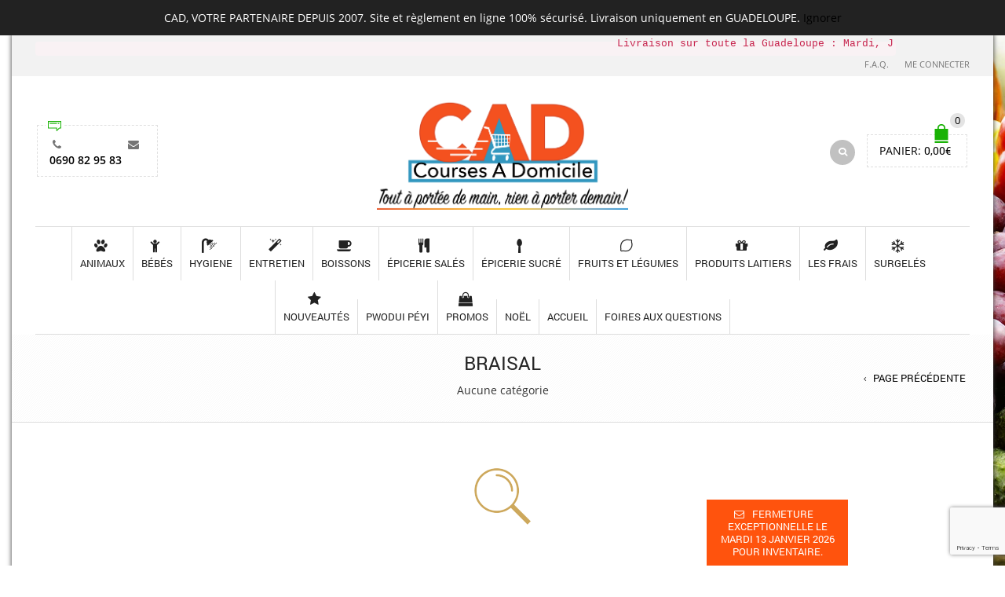

--- FILE ---
content_type: text/html; charset=UTF-8
request_url: https://cad.gp/brand/braisal/
body_size: 18471
content:
<!DOCTYPE html>
<html dir="ltr" lang="fr-FR" prefix="og: https://ogp.me/ns#" xmlns:og="http://opengraphprotocol.org/schema/" xmlns:fb="http://www.facebook.com/2008/fbml">
<head>
    	<meta charset="UTF-8" />

    <meta name="viewport" content="width=device-width, initial-scale=1, maximum-scale=2.0"/>
   	<meta http-equiv="X-UA-Compatible" content="IE=edge" >

	<link rel="shortcut icon" href="https://cad.gp/wp-content/uploads/2022/08/LOGO-CAD-V003_2_1_reduit.jpg" />
		<title>Braisal - Courses à Domicile</title>

		<!-- All in One SEO 4.7.5.1 - aioseo.com -->
		<meta name="robots" content="max-image-preview:large" />
		<link rel="canonical" href="https://cad.gp/brand/braisal/" />
		<meta name="generator" content="All in One SEO (AIOSEO) 4.7.5.1" />
		<script type="application/ld+json" class="aioseo-schema">
			{"@context":"https:\/\/schema.org","@graph":[{"@type":"BreadcrumbList","@id":"https:\/\/cad.gp\/brand\/braisal\/#breadcrumblist","itemListElement":[{"@type":"ListItem","@id":"https:\/\/cad.gp\/#listItem","position":1,"name":"Domicile","item":"https:\/\/cad.gp\/","nextItem":"https:\/\/cad.gp\/brand\/braisal\/#listItem"},{"@type":"ListItem","@id":"https:\/\/cad.gp\/brand\/braisal\/#listItem","position":2,"name":"Braisal","previousItem":"https:\/\/cad.gp\/#listItem"}]},{"@type":"CollectionPage","@id":"https:\/\/cad.gp\/brand\/braisal\/#collectionpage","url":"https:\/\/cad.gp\/brand\/braisal\/","name":"Braisal - Courses \u00e0 Domicile","inLanguage":"fr-FR","isPartOf":{"@id":"https:\/\/cad.gp\/#website"},"breadcrumb":{"@id":"https:\/\/cad.gp\/brand\/braisal\/#breadcrumblist"}},{"@type":"Organization","@id":"https:\/\/cad.gp\/#organization","name":"Courses \u00e0 Domicile","description":"Tout \u00e0 port\u00e9e de main, rien \u00e0 porter demain !","url":"https:\/\/cad.gp\/"},{"@type":"WebSite","@id":"https:\/\/cad.gp\/#website","url":"https:\/\/cad.gp\/","name":"Courses \u00e0 Domicile","description":"Tout \u00e0 port\u00e9e de main, rien \u00e0 porter demain !","inLanguage":"fr-FR","publisher":{"@id":"https:\/\/cad.gp\/#organization"}}]}
		</script>
		<!-- All in One SEO -->

<link rel='dns-prefetch' href='//fonts.googleapis.com' />
<link rel="alternate" type="application/rss+xml" title="Courses à Domicile &raquo; Flux" href="https://cad.gp/feed/" />
<link rel="alternate" type="application/rss+xml" title="Courses à Domicile &raquo; Flux des commentaires" href="https://cad.gp/comments/feed/" />
<link rel="alternate" type="application/rss+xml" title="Flux pour Courses à Domicile &raquo; Braisal Brand" href="https://cad.gp/brand/braisal/feed/" />
<script type="text/javascript">
/* <![CDATA[ */
window._wpemojiSettings = {"baseUrl":"https:\/\/s.w.org\/images\/core\/emoji\/15.0.3\/72x72\/","ext":".png","svgUrl":"https:\/\/s.w.org\/images\/core\/emoji\/15.0.3\/svg\/","svgExt":".svg","source":{"concatemoji":"https:\/\/cad.gp\/wp-includes\/js\/wp-emoji-release.min.js?ver=6.6.4"}};
/*! This file is auto-generated */
!function(i,n){var o,s,e;function c(e){try{var t={supportTests:e,timestamp:(new Date).valueOf()};sessionStorage.setItem(o,JSON.stringify(t))}catch(e){}}function p(e,t,n){e.clearRect(0,0,e.canvas.width,e.canvas.height),e.fillText(t,0,0);var t=new Uint32Array(e.getImageData(0,0,e.canvas.width,e.canvas.height).data),r=(e.clearRect(0,0,e.canvas.width,e.canvas.height),e.fillText(n,0,0),new Uint32Array(e.getImageData(0,0,e.canvas.width,e.canvas.height).data));return t.every(function(e,t){return e===r[t]})}function u(e,t,n){switch(t){case"flag":return n(e,"\ud83c\udff3\ufe0f\u200d\u26a7\ufe0f","\ud83c\udff3\ufe0f\u200b\u26a7\ufe0f")?!1:!n(e,"\ud83c\uddfa\ud83c\uddf3","\ud83c\uddfa\u200b\ud83c\uddf3")&&!n(e,"\ud83c\udff4\udb40\udc67\udb40\udc62\udb40\udc65\udb40\udc6e\udb40\udc67\udb40\udc7f","\ud83c\udff4\u200b\udb40\udc67\u200b\udb40\udc62\u200b\udb40\udc65\u200b\udb40\udc6e\u200b\udb40\udc67\u200b\udb40\udc7f");case"emoji":return!n(e,"\ud83d\udc26\u200d\u2b1b","\ud83d\udc26\u200b\u2b1b")}return!1}function f(e,t,n){var r="undefined"!=typeof WorkerGlobalScope&&self instanceof WorkerGlobalScope?new OffscreenCanvas(300,150):i.createElement("canvas"),a=r.getContext("2d",{willReadFrequently:!0}),o=(a.textBaseline="top",a.font="600 32px Arial",{});return e.forEach(function(e){o[e]=t(a,e,n)}),o}function t(e){var t=i.createElement("script");t.src=e,t.defer=!0,i.head.appendChild(t)}"undefined"!=typeof Promise&&(o="wpEmojiSettingsSupports",s=["flag","emoji"],n.supports={everything:!0,everythingExceptFlag:!0},e=new Promise(function(e){i.addEventListener("DOMContentLoaded",e,{once:!0})}),new Promise(function(t){var n=function(){try{var e=JSON.parse(sessionStorage.getItem(o));if("object"==typeof e&&"number"==typeof e.timestamp&&(new Date).valueOf()<e.timestamp+604800&&"object"==typeof e.supportTests)return e.supportTests}catch(e){}return null}();if(!n){if("undefined"!=typeof Worker&&"undefined"!=typeof OffscreenCanvas&&"undefined"!=typeof URL&&URL.createObjectURL&&"undefined"!=typeof Blob)try{var e="postMessage("+f.toString()+"("+[JSON.stringify(s),u.toString(),p.toString()].join(",")+"));",r=new Blob([e],{type:"text/javascript"}),a=new Worker(URL.createObjectURL(r),{name:"wpTestEmojiSupports"});return void(a.onmessage=function(e){c(n=e.data),a.terminate(),t(n)})}catch(e){}c(n=f(s,u,p))}t(n)}).then(function(e){for(var t in e)n.supports[t]=e[t],n.supports.everything=n.supports.everything&&n.supports[t],"flag"!==t&&(n.supports.everythingExceptFlag=n.supports.everythingExceptFlag&&n.supports[t]);n.supports.everythingExceptFlag=n.supports.everythingExceptFlag&&!n.supports.flag,n.DOMReady=!1,n.readyCallback=function(){n.DOMReady=!0}}).then(function(){return e}).then(function(){var e;n.supports.everything||(n.readyCallback(),(e=n.source||{}).concatemoji?t(e.concatemoji):e.wpemoji&&e.twemoji&&(t(e.twemoji),t(e.wpemoji)))}))}((window,document),window._wpemojiSettings);
/* ]]> */
</script>
<link rel='stylesheet' id='wc-points-and-rewards-blocks-integration-css' href='https://cad.gp/wp-content/plugins/woocommerce-points-and-rewards/build/style-index.css?ver=1.8.9' type='text/css' media='all' />
<style id='wp-emoji-styles-inline-css' type='text/css'>

	img.wp-smiley, img.emoji {
		display: inline !important;
		border: none !important;
		box-shadow: none !important;
		height: 1em !important;
		width: 1em !important;
		margin: 0 0.07em !important;
		vertical-align: -0.1em !important;
		background: none !important;
		padding: 0 !important;
	}
</style>
<link rel='stylesheet' id='wp-block-library-css' href='https://cad.gp/wp-includes/css/dist/block-library/style.min.css?ver=6.6.4' type='text/css' media='all' />
<link rel='stylesheet' id='wc-blocks-vendors-style-css' href='https://cad.gp/wp-content/plugins/woocommerce/packages/woocommerce-blocks/build/wc-blocks-vendors-style.css?ver=10.4.6' type='text/css' media='all' />
<link rel='stylesheet' id='wc-blocks-style-css' href='https://cad.gp/wp-content/plugins/woocommerce/packages/woocommerce-blocks/build/wc-blocks-style.css?ver=10.4.6' type='text/css' media='all' />
<style id='classic-theme-styles-inline-css' type='text/css'>
/*! This file is auto-generated */
.wp-block-button__link{color:#fff;background-color:#32373c;border-radius:9999px;box-shadow:none;text-decoration:none;padding:calc(.667em + 2px) calc(1.333em + 2px);font-size:1.125em}.wp-block-file__button{background:#32373c;color:#fff;text-decoration:none}
</style>
<style id='global-styles-inline-css' type='text/css'>
:root{--wp--preset--aspect-ratio--square: 1;--wp--preset--aspect-ratio--4-3: 4/3;--wp--preset--aspect-ratio--3-4: 3/4;--wp--preset--aspect-ratio--3-2: 3/2;--wp--preset--aspect-ratio--2-3: 2/3;--wp--preset--aspect-ratio--16-9: 16/9;--wp--preset--aspect-ratio--9-16: 9/16;--wp--preset--color--black: #000000;--wp--preset--color--cyan-bluish-gray: #abb8c3;--wp--preset--color--white: #ffffff;--wp--preset--color--pale-pink: #f78da7;--wp--preset--color--vivid-red: #cf2e2e;--wp--preset--color--luminous-vivid-orange: #ff6900;--wp--preset--color--luminous-vivid-amber: #fcb900;--wp--preset--color--light-green-cyan: #7bdcb5;--wp--preset--color--vivid-green-cyan: #00d084;--wp--preset--color--pale-cyan-blue: #8ed1fc;--wp--preset--color--vivid-cyan-blue: #0693e3;--wp--preset--color--vivid-purple: #9b51e0;--wp--preset--gradient--vivid-cyan-blue-to-vivid-purple: linear-gradient(135deg,rgba(6,147,227,1) 0%,rgb(155,81,224) 100%);--wp--preset--gradient--light-green-cyan-to-vivid-green-cyan: linear-gradient(135deg,rgb(122,220,180) 0%,rgb(0,208,130) 100%);--wp--preset--gradient--luminous-vivid-amber-to-luminous-vivid-orange: linear-gradient(135deg,rgba(252,185,0,1) 0%,rgba(255,105,0,1) 100%);--wp--preset--gradient--luminous-vivid-orange-to-vivid-red: linear-gradient(135deg,rgba(255,105,0,1) 0%,rgb(207,46,46) 100%);--wp--preset--gradient--very-light-gray-to-cyan-bluish-gray: linear-gradient(135deg,rgb(238,238,238) 0%,rgb(169,184,195) 100%);--wp--preset--gradient--cool-to-warm-spectrum: linear-gradient(135deg,rgb(74,234,220) 0%,rgb(151,120,209) 20%,rgb(207,42,186) 40%,rgb(238,44,130) 60%,rgb(251,105,98) 80%,rgb(254,248,76) 100%);--wp--preset--gradient--blush-light-purple: linear-gradient(135deg,rgb(255,206,236) 0%,rgb(152,150,240) 100%);--wp--preset--gradient--blush-bordeaux: linear-gradient(135deg,rgb(254,205,165) 0%,rgb(254,45,45) 50%,rgb(107,0,62) 100%);--wp--preset--gradient--luminous-dusk: linear-gradient(135deg,rgb(255,203,112) 0%,rgb(199,81,192) 50%,rgb(65,88,208) 100%);--wp--preset--gradient--pale-ocean: linear-gradient(135deg,rgb(255,245,203) 0%,rgb(182,227,212) 50%,rgb(51,167,181) 100%);--wp--preset--gradient--electric-grass: linear-gradient(135deg,rgb(202,248,128) 0%,rgb(113,206,126) 100%);--wp--preset--gradient--midnight: linear-gradient(135deg,rgb(2,3,129) 0%,rgb(40,116,252) 100%);--wp--preset--font-size--small: 13px;--wp--preset--font-size--medium: 20px;--wp--preset--font-size--large: 36px;--wp--preset--font-size--x-large: 42px;--wp--preset--spacing--20: 0.44rem;--wp--preset--spacing--30: 0.67rem;--wp--preset--spacing--40: 1rem;--wp--preset--spacing--50: 1.5rem;--wp--preset--spacing--60: 2.25rem;--wp--preset--spacing--70: 3.38rem;--wp--preset--spacing--80: 5.06rem;--wp--preset--shadow--natural: 6px 6px 9px rgba(0, 0, 0, 0.2);--wp--preset--shadow--deep: 12px 12px 50px rgba(0, 0, 0, 0.4);--wp--preset--shadow--sharp: 6px 6px 0px rgba(0, 0, 0, 0.2);--wp--preset--shadow--outlined: 6px 6px 0px -3px rgba(255, 255, 255, 1), 6px 6px rgba(0, 0, 0, 1);--wp--preset--shadow--crisp: 6px 6px 0px rgba(0, 0, 0, 1);}:where(.is-layout-flex){gap: 0.5em;}:where(.is-layout-grid){gap: 0.5em;}body .is-layout-flex{display: flex;}.is-layout-flex{flex-wrap: wrap;align-items: center;}.is-layout-flex > :is(*, div){margin: 0;}body .is-layout-grid{display: grid;}.is-layout-grid > :is(*, div){margin: 0;}:where(.wp-block-columns.is-layout-flex){gap: 2em;}:where(.wp-block-columns.is-layout-grid){gap: 2em;}:where(.wp-block-post-template.is-layout-flex){gap: 1.25em;}:where(.wp-block-post-template.is-layout-grid){gap: 1.25em;}.has-black-color{color: var(--wp--preset--color--black) !important;}.has-cyan-bluish-gray-color{color: var(--wp--preset--color--cyan-bluish-gray) !important;}.has-white-color{color: var(--wp--preset--color--white) !important;}.has-pale-pink-color{color: var(--wp--preset--color--pale-pink) !important;}.has-vivid-red-color{color: var(--wp--preset--color--vivid-red) !important;}.has-luminous-vivid-orange-color{color: var(--wp--preset--color--luminous-vivid-orange) !important;}.has-luminous-vivid-amber-color{color: var(--wp--preset--color--luminous-vivid-amber) !important;}.has-light-green-cyan-color{color: var(--wp--preset--color--light-green-cyan) !important;}.has-vivid-green-cyan-color{color: var(--wp--preset--color--vivid-green-cyan) !important;}.has-pale-cyan-blue-color{color: var(--wp--preset--color--pale-cyan-blue) !important;}.has-vivid-cyan-blue-color{color: var(--wp--preset--color--vivid-cyan-blue) !important;}.has-vivid-purple-color{color: var(--wp--preset--color--vivid-purple) !important;}.has-black-background-color{background-color: var(--wp--preset--color--black) !important;}.has-cyan-bluish-gray-background-color{background-color: var(--wp--preset--color--cyan-bluish-gray) !important;}.has-white-background-color{background-color: var(--wp--preset--color--white) !important;}.has-pale-pink-background-color{background-color: var(--wp--preset--color--pale-pink) !important;}.has-vivid-red-background-color{background-color: var(--wp--preset--color--vivid-red) !important;}.has-luminous-vivid-orange-background-color{background-color: var(--wp--preset--color--luminous-vivid-orange) !important;}.has-luminous-vivid-amber-background-color{background-color: var(--wp--preset--color--luminous-vivid-amber) !important;}.has-light-green-cyan-background-color{background-color: var(--wp--preset--color--light-green-cyan) !important;}.has-vivid-green-cyan-background-color{background-color: var(--wp--preset--color--vivid-green-cyan) !important;}.has-pale-cyan-blue-background-color{background-color: var(--wp--preset--color--pale-cyan-blue) !important;}.has-vivid-cyan-blue-background-color{background-color: var(--wp--preset--color--vivid-cyan-blue) !important;}.has-vivid-purple-background-color{background-color: var(--wp--preset--color--vivid-purple) !important;}.has-black-border-color{border-color: var(--wp--preset--color--black) !important;}.has-cyan-bluish-gray-border-color{border-color: var(--wp--preset--color--cyan-bluish-gray) !important;}.has-white-border-color{border-color: var(--wp--preset--color--white) !important;}.has-pale-pink-border-color{border-color: var(--wp--preset--color--pale-pink) !important;}.has-vivid-red-border-color{border-color: var(--wp--preset--color--vivid-red) !important;}.has-luminous-vivid-orange-border-color{border-color: var(--wp--preset--color--luminous-vivid-orange) !important;}.has-luminous-vivid-amber-border-color{border-color: var(--wp--preset--color--luminous-vivid-amber) !important;}.has-light-green-cyan-border-color{border-color: var(--wp--preset--color--light-green-cyan) !important;}.has-vivid-green-cyan-border-color{border-color: var(--wp--preset--color--vivid-green-cyan) !important;}.has-pale-cyan-blue-border-color{border-color: var(--wp--preset--color--pale-cyan-blue) !important;}.has-vivid-cyan-blue-border-color{border-color: var(--wp--preset--color--vivid-cyan-blue) !important;}.has-vivid-purple-border-color{border-color: var(--wp--preset--color--vivid-purple) !important;}.has-vivid-cyan-blue-to-vivid-purple-gradient-background{background: var(--wp--preset--gradient--vivid-cyan-blue-to-vivid-purple) !important;}.has-light-green-cyan-to-vivid-green-cyan-gradient-background{background: var(--wp--preset--gradient--light-green-cyan-to-vivid-green-cyan) !important;}.has-luminous-vivid-amber-to-luminous-vivid-orange-gradient-background{background: var(--wp--preset--gradient--luminous-vivid-amber-to-luminous-vivid-orange) !important;}.has-luminous-vivid-orange-to-vivid-red-gradient-background{background: var(--wp--preset--gradient--luminous-vivid-orange-to-vivid-red) !important;}.has-very-light-gray-to-cyan-bluish-gray-gradient-background{background: var(--wp--preset--gradient--very-light-gray-to-cyan-bluish-gray) !important;}.has-cool-to-warm-spectrum-gradient-background{background: var(--wp--preset--gradient--cool-to-warm-spectrum) !important;}.has-blush-light-purple-gradient-background{background: var(--wp--preset--gradient--blush-light-purple) !important;}.has-blush-bordeaux-gradient-background{background: var(--wp--preset--gradient--blush-bordeaux) !important;}.has-luminous-dusk-gradient-background{background: var(--wp--preset--gradient--luminous-dusk) !important;}.has-pale-ocean-gradient-background{background: var(--wp--preset--gradient--pale-ocean) !important;}.has-electric-grass-gradient-background{background: var(--wp--preset--gradient--electric-grass) !important;}.has-midnight-gradient-background{background: var(--wp--preset--gradient--midnight) !important;}.has-small-font-size{font-size: var(--wp--preset--font-size--small) !important;}.has-medium-font-size{font-size: var(--wp--preset--font-size--medium) !important;}.has-large-font-size{font-size: var(--wp--preset--font-size--large) !important;}.has-x-large-font-size{font-size: var(--wp--preset--font-size--x-large) !important;}
:where(.wp-block-post-template.is-layout-flex){gap: 1.25em;}:where(.wp-block-post-template.is-layout-grid){gap: 1.25em;}
:where(.wp-block-columns.is-layout-flex){gap: 2em;}:where(.wp-block-columns.is-layout-grid){gap: 2em;}
:root :where(.wp-block-pullquote){font-size: 1.5em;line-height: 1.6;}
</style>
<link rel='stylesheet' id='contact-form-7-css' href='https://cad.gp/wp-content/plugins/contact-form-7/includes/css/styles.css?ver=6.0' type='text/css' media='all' />
<link rel='stylesheet' id='essential-grid-plugin-settings-css' href='https://cad.gp/wp-content/plugins/essential-grid/public/assets/css/settings.css?ver=2.2.4.1' type='text/css' media='all' />
<link rel='stylesheet' id='tp-open-sans-css' href='https://fonts.googleapis.com/css?family=Open+Sans%3A300%2C400%2C600%2C700%2C800&#038;ver=6.6.4' type='text/css' media='all' />
<link rel='stylesheet' id='tp-raleway-css' href='https://fonts.googleapis.com/css?family=Raleway%3A100%2C200%2C300%2C400%2C500%2C600%2C700%2C800%2C900&#038;ver=6.6.4' type='text/css' media='all' />
<link rel='stylesheet' id='tp-droid-serif-css' href='https://fonts.googleapis.com/css?family=Droid+Serif%3A400%2C700&#038;ver=6.6.4' type='text/css' media='all' />
<link rel='stylesheet' id='tp-fontello-css' href='https://cad.gp/wp-content/plugins/essential-grid/public/assets/font/fontello/css/fontello.css?ver=2.2.4.1' type='text/css' media='all' />
<link rel='stylesheet' id='rs-plugin-settings-css' href='https://cad.gp/wp-content/plugins/revslider/public/assets/css/settings.css?ver=5.4.7.3' type='text/css' media='all' />
<style id='rs-plugin-settings-inline-css' type='text/css'>
#rs-demo-id {}
</style>
<style id='woocommerce-inline-inline-css' type='text/css'>
.woocommerce form .form-row .required { visibility: visible; }
</style>
<link rel='stylesheet' id='js_composer_front-css' href='https://cad.gp/wp-content/plugins/js_composer/assets/css/js_composer.min.css?ver=7.0' type='text/css' media='all' />
<link rel='stylesheet' id='bootstrap-css' href='https://cad.gp/wp-content/themes/royal/css/bootstrap.min.css?ver=6.6.4' type='text/css' media='all' />
<link rel='stylesheet' id='parent-style-css' href='https://cad.gp/wp-content/themes/royal/style.css?ver=6.6.4' type='text/css' media='all' />
<link rel='stylesheet' id='child-style-css' href='https://cad.gp/wp-content/themes/royal-child/style.css?ver=6.6.4' type='text/css' media='all' />
<link rel='stylesheet' id='dynamic-css-css' href='https://cad.gp/wp-content/themes/royal-child/dynamic.css?ver=6.6.4' type='text/css' media='all' />
<link rel='stylesheet' id='bsf-Defaults-css' href='https://cad.gp/wp-content/uploads/smile_fonts/Defaults/Defaults.css?ver=3.19.22' type='text/css' media='all' />
<link rel='stylesheet' id='fa-css' href='https://cad.gp/wp-content/themes/royal/css/font-awesome.min.css?ver=6.6.4' type='text/css' media='all' />
<link rel='stylesheet' id='parent-plugins-css' href='https://cad.gp/wp-content/themes/royal/css/plugins.css?ver=6.6.4' type='text/css' media='all' />
<link rel='stylesheet' id='responsive-css' href='https://cad.gp/wp-content/themes/royal/css/responsive.css?ver=6.6.4' type='text/css' media='all' />
<script type="text/template" id="tmpl-variation-template">
	<div class="woocommerce-variation-description">{{{ data.variation.variation_description }}}</div>
	<div class="woocommerce-variation-price">{{{ data.variation.price_html }}}</div>
	<div class="woocommerce-variation-availability">{{{ data.variation.availability_html }}}</div>
</script>
<script type="text/template" id="tmpl-unavailable-variation-template">
	<p>Désolé, ce produit n&rsquo;est pas disponible. Veuillez choisir une combinaison différente.</p>
</script>
<script type="text/javascript" src="https://cad.gp/wp-includes/js/jquery/jquery.min.js?ver=3.7.1" id="jquery-core-js"></script>
<script type="text/javascript" src="https://cad.gp/wp-includes/js/jquery/jquery-migrate.min.js?ver=3.4.1" id="jquery-migrate-js"></script>
<script type="text/javascript" src="https://cad.gp/wp-content/plugins/essential-grid/public/assets/js/jquery.esgbox.min.js?ver=2.2.4.1" id="themepunchboxext-js"></script>
<script type="text/javascript" src="https://cad.gp/wp-content/plugins/essential-grid/public/assets/js/jquery.themepunch.tools.min.js?ver=2.2.4.1" id="tp-tools-js"></script>
<script type="text/javascript" src="https://cad.gp/wp-content/plugins/revslider/public/assets/js/jquery.themepunch.revolution.min.js?ver=5.4.7.3" id="revmin-js"></script>
<script type="text/javascript" src="https://cad.gp/wp-content/plugins/woocommerce/assets/js/jquery-blockui/jquery.blockUI.min.js?ver=2.7.0-wc.7.9.1" id="jquery-blockui-js"></script>
<script type="text/javascript" id="wc-add-to-cart-js-extra">
/* <![CDATA[ */
var wc_add_to_cart_params = {"ajax_url":"\/wp-admin\/admin-ajax.php","wc_ajax_url":"\/?wc-ajax=%%endpoint%%","i18n_view_cart":"Voir le panier","cart_url":"https:\/\/cad.gp\/panier\/","is_cart":"","cart_redirect_after_add":"no"};
/* ]]> */
</script>
<script type="text/javascript" src="https://cad.gp/wp-content/plugins/woocommerce/assets/js/frontend/add-to-cart.min.js?ver=7.9.1" id="wc-add-to-cart-js"></script>
<script type="text/javascript" src="https://cad.gp/wp-content/plugins/js_composer/assets/js/vendors/woocommerce-add-to-cart.js?ver=7.0" id="vc_woocommerce-add-to-cart-js-js"></script>
<script type="text/javascript" src="https://cad.gp/wp-content/themes/royal/js/libs/modernizr.js?ver=3.6.0" id="modernizr-js"></script>
<script type="text/javascript" src="https://cad.gp/wp-content/themes/royal/js/head.min.js?ver=6.6.4" id="head-js"></script>
<script></script><link rel="https://api.w.org/" href="https://cad.gp/wp-json/" /><link rel="EditURI" type="application/rsd+xml" title="RSD" href="https://cad.gp/xmlrpc.php?rsd" />
<meta name="generator" content="WordPress 6.6.4" />
<meta name="generator" content="WooCommerce 7.9.1" />
<meta name="generator" content="Redux 4.5.0" />		<script type="text/javascript">
			var ajaxRevslider;
			
			jQuery(document).ready(function() {
				// CUSTOM AJAX CONTENT LOADING FUNCTION
				ajaxRevslider = function(obj) {
				
					// obj.type : Post Type
					// obj.id : ID of Content to Load
					// obj.aspectratio : The Aspect Ratio of the Container / Media
					// obj.selector : The Container Selector where the Content of Ajax will be injected. It is done via the Essential Grid on Return of Content
					
					var content = "";

					data = {};
					
					data.action = 'revslider_ajax_call_front';
					data.client_action = 'get_slider_html';
					data.token = '05a0b0d3ef';
					data.type = obj.type;
					data.id = obj.id;
					data.aspectratio = obj.aspectratio;
					
					// SYNC AJAX REQUEST
					jQuery.ajax({
						type:"post",
						url:"https://cad.gp/wp-admin/admin-ajax.php",
						dataType: 'json',
						data:data,
						async:false,
						success: function(ret, textStatus, XMLHttpRequest) {
							if(ret.success == true)
								content = ret.data;								
						},
						error: function(e) {
							console.log(e);
						}
					});
					
					 // FIRST RETURN THE CONTENT WHEN IT IS LOADED !!
					 return content;						 
				};
				
				// CUSTOM AJAX FUNCTION TO REMOVE THE SLIDER
				var ajaxRemoveRevslider = function(obj) {
					return jQuery(obj.selector+" .rev_slider").revkill();
				};

				// EXTEND THE AJAX CONTENT LOADING TYPES WITH TYPE AND FUNCTION
				var extendessential = setInterval(function() {
					if (jQuery.fn.tpessential != undefined) {
						clearInterval(extendessential);
						if(typeof(jQuery.fn.tpessential.defaults) !== 'undefined') {
							jQuery.fn.tpessential.defaults.ajaxTypes.push({type:"revslider",func:ajaxRevslider,killfunc:ajaxRemoveRevslider,openAnimationSpeed:0.3});   
							// type:  Name of the Post to load via Ajax into the Essential Grid Ajax Container
							// func: the Function Name which is Called once the Item with the Post Type has been clicked
							// killfunc: function to kill in case the Ajax Window going to be removed (before Remove function !
							// openAnimationSpeed: how quick the Ajax Content window should be animated (default is 0.3)
						}
					}
				},30);
			});
		</script>
		
            <style type="text/css">

            
                

                    // Bodoni
                    @font-face { 
                        font-family: 'Bodoni_Regular'; 
                        src: url("https://cad.gp/wp-content/themes/royal/fonts/bodoni/bod-r.ttf") format('truetype'); 
                        font-weight: normal; 
                        font-style: normal;
                    }


                    // Open Sans
                    @font-face {
                      font-family: 'Open Sans';
                      src: url('https://cad.gp/wp-content/themes/royal/fonts/open-sans/OpenSans-Light.eot');
                      src: url('https://cad.gp/wp-content/themes/royal/fonts/open-sans/OpenSans-Light.ttf') format('truetype');
                      font-weight: 300;
                      font-style: normal;
                    }
                    @font-face {
                      font-family: 'Open Sans';
                      src: url('https://cad.gp/wp-content/themes/royal/fonts/open-sans/OpenSans-Regular.eot');
                      src: url('https://cad.gp/wp-content/themes/royal/fonts/open-sans/OpenSans-Regular.ttf') format('truetype');
                      font-weight: normal;
                      font-style: normal;
                    }
                    @font-face {
                      font-family: 'Open Sans';
                      src: url('https://cad.gp/wp-content/themes/royal/fonts/open-sans/OpenSans-Semibold.eot');
                      src: url('https://cad.gp/wp-content/themes/royal/fonts/open-sans/OpenSans-Semibold.ttf') format('truetype');
                      font-weight: 600;
                      font-style: normal;
                    }
                    @font-face {
                      font-family: 'Open Sans';
                      src: url('https://cad.gp/wp-content/themes/royal/fonts/open-sans/OpenSans-Bold.eot');
                      src: url('https://cad.gp/wp-content/themes/royal/fonts/open-sans/OpenSans-Bold.ttf') format('truetype');
                      font-weight: 700;
                      font-style: normal;
                    }

                    // Roboto
                    @font-face {
                      font-family: 'Roboto';
                      src: url('https://cad.gp/wp-content/themes/royal/fonts/roboto/Roboto-Thin.eot');
                      src: url('https://cad.gp/wp-content/themes/royal/fonts/roboto/Roboto-Thin.ttf') format('truetype');
                      font-weight: 300;
                      font-style: normal;
                    }
                    @font-face {
                      font-family: 'Roboto';
                      src: url('https://cad.gp/wp-content/themes/royal/fonts/roboto/Roboto-Light.eot');
                      src: url('https://cad.gp/wp-content/themes/royal/fonts/roboto/Roboto-Light.ttf') format('truetype');
                      font-weight: 300;
                      font-style: normal;
                    }
                    @font-face {
                      font-family: 'Roboto';
                      src: url('https://cad.gp/wp-content/themes/royal/fonts/roboto/Roboto-Regular.eot');
                      src: url('https://cad.gp/wp-content/themes/royal/fonts/roboto/Roboto-Regular.ttf') format('truetype');
                      font-weight: normal;
                      font-style: normal;
                    }
                    @font-face {
                      font-family: 'Roboto';
                      src: url('https://cad.gp/wp-content/themes/royal/fonts/roboto/Roboto-Medium.eot');
                      src: url('https://cad.gp/wp-content/themes/royal/fonts/roboto/Roboto-Medium.ttf') format('truetype');
                      font-weight: 600;
                      font-style: normal;
                    }

                    @font-face {
                      font-family: 'Roboto';
                      src: url('https://cad.gp/wp-content/themes/royal/fonts/roboto/Roboto-Bold.eot');
                      src: url('https://cad.gp/wp-content/themes/royal/fonts/roboto/Roboto-Bold.ttf') format('truetype');
                      font-weight: 700;
                      font-style: normal;
                    }

                    @font-face {
                      font-family: 'Roboto';
                      src: url('https://cad.gp/wp-content/themes/royal/fonts/roboto/Roboto-Black.eot');
                      src: url('https://cad.gp/wp-content/themes/royal/fonts/roboto/Roboto-Black.ttf') format('truetype');
                      font-weight: 900;
                      font-style: normal;
                    }

                
                
                    @media (min-width:1200px) {
                        .container {
                            width: 1220px;
                        }

                        .boxed .st-container {
                            width: calc(1220px + 30px);
                        }
                    }

                
                                    .label-icon.sale-label {
                        width: 67px;
                        height: 67px;
                    }
                    .label-icon.sale-label { background-image: url(https://cad.gp/wp-content/themes/royal/images/label-sale.png); }
                
                                    .label-icon.new-label {
                        width: 67px;
                        height: 67px;
                    }
                    .label-icon.new-label { background-image: url(https://cad.gp/wp-content/themes/royal/images/label-new.png); }

                
                                                                                        
                            body {
                    background-color: #ffffff;                }
            
                a:hover,a:focus,a.active,p.active,em.active,li.active,strong.active,span.active,span.active a,h1.active,h2.active,h3.active,h4.active,h5.active,h6.active,h1.active a,h2.active a,h3.active a,h4.active a,h5.active a,h6.active a,.color-main,ins,.product-information .out-of-stock,.languages-area .widget_currency_sel_widget ul.wcml_currency_switcher li:hover,.menu > li > a:hover,.header-wrapper .header .navbar .menu-main-container .menu > li > a:hover,.fixed-header .menu > li > a:hover,.fixed-header-area.color-light .menu > li > a:hover,.fixed-header-area.color-dark .menu > li > a:hover,.fullscreen-menu .menu > li > a:hover, .fullscreen-menu .menu > li .inside > a:hover,.menu .nav-sublist-dropdown ul > li.menu-item-has-children:hover:after,.title-banner .small-h,.header-vertical-enable .page-wrapper .header-type-vertical .header-search a .fa-search,.header-vertical-enable .page-wrapper .header-type-vertical2 .header-search a .fa-search.header-type-7 .menu-wrapper .menu >li >a:hover,.header-type-10 .menu-wrapper .navbar-collapse .menu-main-container .menu >li > a:hover,.big-coast,.big-coast:hover,.big-coast:focus,.reset-filter,.carousel-area li.active a,.carousel-area li a:hover,.filter-wrap .view-switcher .switchToGrid:hover,.filter-wrap .view-switcher .switchToList:hover,.products-page-cats a,.read-more:hover,.et-twitter-slider .et-tweet a,.product_list_widget .small-coast .amount,.default-link,.default-colored,.twitter-list li a,.copyright-1 .textwidget .active,.breadcrumbs li a,.comment-reply-link,.later-product-list .small-coast,.product-categories.with-accordion ul.children li a:hover,.product-categories >li >ul.children li.current-cat >a,.product-categories >li >ul.children > li.current-cat >a+span,.product_meta >span span,.product_meta a,.product-navigation .next-product .hide-info span.price,.product-navigation .prev-product .hide-info span.price,table.variations .reset_variations,.products-tabs .tab-title.opened,.categories-mask span,.product-category:hover .categories-mask span.more,.project-navigation .next-project .hide-info span,.project-navigation .prev-project .hide-info span,.caption .zmedium-h a,.ship-title,.mailto-company,.blog-post .zmedium-h a,.post-default .zmedium-h a,.before-checkout-form .showlogin,.before-checkout-form .showcoupon,.cta-block .active,.list li:before,.pricing-table ul li.row-price,.pricing-table.style3 ul li.row-price,.pricing-table.style3 ul li.row-price sub,.tabs.accordion .tab-title:hover,.tabs.accordion .tab-title:focus,.left-titles a:hover,.tab-title-left:hover,.team-member .member-details h5,.plus:after,.minus:after,.header-type-12 .header-search a:hover,.et-mobile-menu li > ul > li a:active,.mobile-nav-heading a:hover,.mobile-nav ul.wcml_currency_switcher li:hover,.mobile-nav #lang_sel_list a:hover,.mobile-nav .menu-social-icons li.active a,.mobile-nav .links li a:hover,.et-mobile-menu li a:hover,.et-mobile-menu li .open-child:hover,.et-mobile-menu.line-items li.active a,.register-link .register-popup .popup-terms a,.register-link .login-popup .popup-terms a,.login-link .register-popup .popup-terms a,.login-link .login-popup .popup-terms a,.product-categories >li >ul.children li >a:hover,.product-categories >li >ul.children li.current-cat >a,.product-categories >li.current-cat,.product-categories >li.current-cat a,.product-categories >li.current-cat span,.product-categories >li span:hover,.product-categories.categories-accordion ul.children li a:hover,.portfolio-descr .posted-in,.menu .nav-sublist-dropdown ul li a:hover,.show-quickly:hover,.vc_tta-style-classic .vc_tta-tabs-container li.vc_tta-tab.vc_active span,.menu >li.current-menu-item >a,.menu >li.current_page_ancestor >a,.widget_nav_menu .menu-shortcodes-container .menu > li.current-menu-item > a,.widget_nav_menu .menu-shortcodes-container .menu > li.current-menu-item > a:hover,.header-wrapper .header .navbar .menu-main-container .menu > li.current-menu-item > a,.header-wrapper .header .menu-wrapper .menu-main-container .menu > li.current-menu-item > a,.header-wrapper .header .menu-wrapper .menu-main-container .menu > li > a:hover,.fixed-header .menu > li.current-menu-item > a,.fixed-header-area.color-dark .menu > li.current-menu-item > a,.fixed-header-area.color-light .menu > li.current-menu-item > a,.languages-area .lang_sel_list_horizontal a:hover,.menu .nav-sublist-dropdown ul > li.current-menu-item >a,.menu .menu-full-width .nav-sublist-dropdown > * > ul > li.current-menu-item > a,.product-information .out-stock-wrapper .out-stock .wr-c,.menu .menu-full-width .nav-sublist-dropdown ul >li.menu-item-has-children .nav-sublist ul li a:hover,.header-wrapper .etheme_widget_search a:hover,.header-type-2.slider-overlap .header .menu > li > a:hover,.page-heading .breadcrumbs,.bc-type-3 a:hover,.bc-type-4 a:hover,.bc-type-5 a:hover,.bc-type-6 a:hover,.back-history:hover:before,.testimonial-info .testimonial-author .url a,.product-image-wrapper.hover-effect-mask .hover-mask .mask-content .product-title a:hover,.header-type-10 .menu-wrapper .languages li a:hover,.header-type-10 .menu-wrapper .currency li a:hover,.widget_nav_menu li.current-menu-item a:before,.header-type-3.slider-overlap .header .menu > li > a:hover,.et-tooltip >div a:hover, .et-tooltip >div .price,.black-white-category .product-category .categories-mask span.more,.etheme_widget_brands li a strong,.main-footer-1 .blog-post-list .media-heading a:hover,.category-1 .widget_nav_menu li .sub-menu a:hover,.sidebar-widget .tagcloud a:hover,.church-hover .icon_list_icon:hover i,.tabs .tab-title:hover,footer .address-company a.white-text,.blog-post-list .media-heading a:hover,.footer-top-2 .product_list_widget li .media-heading a:hover,.tagcloud a:hover,.product_list_widget .media-heading a:hover,.menu .menu-full-width .nav-sublist-dropdown ul > li.menu-item-has-children .nav-sublist ul li.current-menu-item a,.header-vertical-enable .page-wrapper .header-type-vertical .header-search a .fa-search,.header-vertical-enable .page-wrapper .header-type-vertical2 .header-search a .fa-search,.main-footer-1 .container .hidden-tooltip i:hover,.list-unstyled a:hover,.portfolio-descr a, .header-type-10 .menu-wrapper .et-search-result li a:hover,.fullscreen-menu .menu > li .inside.over > .item-link,.product-remove .remove_from_wishlist              { color: #19b205; }

                .header-vertical-enable .shopping-container a:hover,.header-vertical-enable .header-search a:hover,.header-vertical-enable .container .menu >li >a:hover,.products-tabs .tab-title.opened:hover,.header-vertical-enable .container .menu >li.current-menu-item >a,.header-vertical-enable .page-wrapper .container .menu .nav-sublist-dropdown ul >li.menu-item-has-children .nav-sublist ul li a:hover,.header-vertical-enable .page-wrapper .container .menu .menu-full-width .nav-sublist-dropdown ul >li >a:hover,.header-vertical-enable .page-wrapper .container .menu .nav-sublist-dropdown ul >li.menu-item-has-children .nav-sublist ul >li.current-menu-item >a,.header-vertical-enable .page-wrapper .container .menu .nav-sublist-dropdown ul >li.menu-item-has-children .nav-sublist ul li a:hover,.slid-btn.active:hover,.btn.bordered:hover    { color: #19b205!important; }

                hr.active,.btn.filled.active,.widget_product_search button:hover,.header-type-9 .top-bar,.shopping-container .btn.border-grey:hover,.bottom-btn .btn.btn-black:hover,#searchModal .large-h:after,#searchModal .btn-black,.details-tools .btn-black:hover,.product-information .cart button[type=submit]:hover,.all-fontAwesome .fa-hover a:hover,.all-fontAwesome .fa-hover a:hover span,.header-type-12 .shopping-container,.portfolio-filters li .btn.active,.progress-bar > div,.wp-picture .zoom >i,.swiper-slide .zoom >i,.portfolio-image .zoom >i,.thumbnails-x .zoom >i,.teaser_grid_container .post-thumb .zoom >i,.teaser-box h3:after,.mc4wp-form input[type=submit],.ui-slider .ui-slider-handle,.et-tooltip:hover,.btn-active,.rev_slider_wrapper .type-label-2,.ui-slider .ui-slider-handle:hover,.category-1 .widget_product_categories .widget-title,.category-1 .widget_product_categories .widgettitle,.category-1 .widget_nav_menu .widget-title,.menu-social-icons.white li a:hover i,.type-label-2,.btn.filled:hover, .btn.filled:focus,.widget_shopping_cart .bottom-btn a:hover,.horizontal-break-alt:after,.price_slider_wrapper .price_slider_amount button:hover,.btn.btn-black:hover,.etheme_widget_search .button:hover,input[type=submit]:hover,.project-navigation .prev-project a:hover,.project-navigation .next-project a:hover,.button:hover,.mfp-close:hover,.mfp-close:focus,.tabs.accordion .tab-title:before,#searchModal .btn-black:hover,.toggle-block.bordered .toggle-element > a:before,.place-order .button:hover,.cart-bag .ico-sum,.cart-bag .ico-sum:after,.main-footer-1 .blog-post-list li .date-event,.menu-social-icons.larger a i:hover                 { background-color: #19b205; }

                .active-hover .top-icon:hover .aio-icon,.active-hover .left-icon:hover .aio-icon,.project-navigation .next-project:hover,.project-navigation .prev-project:hover       { background-color: #19b205!important; }

                .btn.filled.active,.btn.filled.active.medium,.bottom-btn .btn.btn-black:hover,.details-tools .btn-black:hover,a.list-group-item.active,a.list-group-item.active:hover,a.list-group-item.active:focus,.shopping-container .btn.border-grey:hover,.btn-active,.category-1 .widget_product_categories,.category-1 .widget_nav_menu,.main-footer-1 .blog-post-list li .date-event,.sidebar-widget .tagcloud a:hover,.dotted-menu-link a:hover,.header-type-3.slider-overlap .header .menu > li.dotted-menu-link > a:hover,.header-vertical-enable .page-wrapper .header-type-vertical .container .menu > li.dotted-menu-link > a,.btn.filled:hover, .btn.filled:focus,.btn.btn-black:hover,.etheme_widget_search .button:hover,.project-navigation .prev-project a:hover,.project-navigation .next-project a:hover,.button:hover,.project-navigation .next-project:hover a,.project-navigation .prev-project:hover a,.tagcloud a:hover,.slid-btn.active:hover,.cart-bag .ico-sum:before,.btn.bordered:hover             { border-color: #19b205; }

                .menu-social-icons.white .circle circle {
                    stroke: #19b205;
                }
                .cart-bag svg,
                .header .tbs span .tbs-label { fill: #19b205; }

                              { color: #cda85c; }

                              { color: rgb(-5,148,-25); }

                                 { background-color: rgb(-5,148,-25); }

                .woocommerce.widget_price_filter .ui-slider .ui-slider-range,
                .woocommerce-page .widget_price_filter .ui-slider .ui-slider-range{
                  background: rgba(25,178,5,0.35);
                }


                
                
                
                                                
                
                
                
                                                                                                

                .bc-type-1, .bc-type-2, .bc-type-3, .bc-type-4, .bc-type-5, .bc-type-6, .bc-type-7, .bc-type-8 {  }                .main-footer {  }
                .footer-top-2, .footer-top-1, .footer-top-3 {  }
                .copyright-1 .container .row-copyrights, .copyright-2 .container .row-copyrights, .copyright-3 .container .row-copyrights, .copyright .container .row-copyrights {  }
                .header-wrapper {  }
                .fixed-header, .fixed-header-area {  }
                header.header .menu-wrapper {  }
                div[class*="header-type-"] .top-bar,div[class*="header-type-"].slider-overlap .top-bar,div[class*="header-type-"].slider-overlap .top-bar > .container,div[class*="header-type-"] .top-bar > .container {  }
                 
                 body.bordered .body-border-left,
                 body.bordered .body-border-top,
                 body.bordered .body-border-right,
                 body.bordered .body-border-bottom {
                      background-color: #ffffff;                 }
                                  
                 
                                                                                                                                                                                                                                                      
                
              
                @media (min-width: 993px) { body {
        background: url() no-repeat left top fixed, url(/wp-content/uploads/2018/05/bg-site-l.jpg) no-repeat right top fixed;
        background-size: auto 100%;
    } }            </style>
                        <script type="text/javascript">
                var ajaxFilterEnabled   = 0;
                var successfullyAdded   = 'a été ajouté au panier avec succès';
                var errorAdded          = 'Vous ne pouvez ajouter ce produit à votre panier';
                var view_mode_default   = 'grid';
                var first_category_item = '0';
                var first_tab           = '0';
                var catsAccordion       = false;
                                        catsAccordion = true;
                                                            var checkoutUrl = 'https://cad.gp/commande/';
                        var contBtn = 'Continuer mes achats';
                        var checkBtn = 'Commander';
                                                        document.oncontextmenu = function() {return false;};
                

            </script>
        	<noscript><style>.woocommerce-product-gallery{ opacity: 1 !important; }</style></noscript>
	<meta name="generator" content="Powered by WPBakery Page Builder - drag and drop page builder for WordPress."/>
<meta name="generator" content="Powered by Slider Revolution 5.4.7.3 - responsive, Mobile-Friendly Slider Plugin for WordPress with comfortable drag and drop interface." />
<script type="text/javascript">function setREVStartSize(e){									
						try{ e.c=jQuery(e.c);var i=jQuery(window).width(),t=9999,r=0,n=0,l=0,f=0,s=0,h=0;
							if(e.responsiveLevels&&(jQuery.each(e.responsiveLevels,function(e,f){f>i&&(t=r=f,l=e),i>f&&f>r&&(r=f,n=e)}),t>r&&(l=n)),f=e.gridheight[l]||e.gridheight[0]||e.gridheight,s=e.gridwidth[l]||e.gridwidth[0]||e.gridwidth,h=i/s,h=h>1?1:h,f=Math.round(h*f),"fullscreen"==e.sliderLayout){var u=(e.c.width(),jQuery(window).height());if(void 0!=e.fullScreenOffsetContainer){var c=e.fullScreenOffsetContainer.split(",");if (c) jQuery.each(c,function(e,i){u=jQuery(i).length>0?u-jQuery(i).outerHeight(!0):u}),e.fullScreenOffset.split("%").length>1&&void 0!=e.fullScreenOffset&&e.fullScreenOffset.length>0?u-=jQuery(window).height()*parseInt(e.fullScreenOffset,0)/100:void 0!=e.fullScreenOffset&&e.fullScreenOffset.length>0&&(u-=parseInt(e.fullScreenOffset,0))}f=u}else void 0!=e.minHeight&&f<e.minHeight&&(f=e.minHeight);e.c.closest(".rev_slider_wrapper").css({height:f})					
						}catch(d){console.log("Failure at Presize of Slider:"+d)}						
					};</script>
<noscript><style> .wpb_animate_when_almost_visible { opacity: 1; }</style></noscript></head>

<body class="archive tax-brand term-braisal term-427 theme-royal woocommerce woocommerce-page woocommerce-demo-store woocommerce-no-js fixNav-enabled  banner-mask- boxed disabled-right breadcrumbs-type-1 wpb-js-composer js-comp-ver-7.0 vc_responsive">



<div id="st-container" class="st-container">
	<nav class="st-menu mobile-menu-block">
		<div class="nav-wrapper">
			<div class="st-menu-content">
				<div class="mobile-nav">
					<div class="close-mobile-nav close-block mobile-nav-heading"><i class="fa fa-bars"></i> Navigation</div>

					<div class="menu-menu-boutique-container"><ul id="menu-menu-boutique" class="menu"><li id="menu-item-27236" class="menu-item menu-item-type-custom menu-item-object-custom menu-item-27236 item-level-0 "><a href="https://cad.gp/categorie/animaux/"><i class="fa fa-paw"></i>Animaux</a></li>
<li id="menu-item-27237" class="menu-item menu-item-type-custom menu-item-object-custom menu-item-27237 item-level-0 "><a href="https://cad.gp/categorie/bebes/"><i class="fa fa-child"></i>Bébés</a></li>
<li id="menu-item-27244" class="menu-item menu-item-type-custom menu-item-object-custom menu-item-27244 item-level-0 "><a href="https://cad.gp/categorie/hygiene-et-beaute/"><i class="fa fa-shower"></i>Hygiene</a></li>
<li id="menu-item-27240" class="menu-item menu-item-type-custom menu-item-object-custom menu-item-27240 item-level-0 "><a href="https://cad.gp/categorie/entretien/"><i class="fa fa-magic"></i>Entretien</a></li>
<li id="menu-item-27238" class="menu-item menu-item-type-custom menu-item-object-custom menu-item-27238 item-level-0 "><a href="https://cad.gp/categorie/boissons/"><i class="fa fa-coffee"></i>Boissons</a></li>
<li id="menu-item-27241" class="menu-item menu-item-type-custom menu-item-object-custom menu-item-27241 item-level-0 "><a href="https://cad.gp/categorie/epicerie-sale/"><i class="fa fa-cutlery"></i>Épicerie salés</a></li>
<li id="menu-item-27242" class="menu-item menu-item-type-custom menu-item-object-custom menu-item-27242 item-level-0 "><a href="https://cad.gp/categorie/epicerie-sucre/"><i class="fa fa-spoon"></i>Épicerie sucré</a></li>
<li id="menu-item-27243" class="menu-item menu-item-type-custom menu-item-object-custom menu-item-27243 item-level-0 "><a href="https://cad.gp/categorie/fruits-legumes/"><i class="fa fa-lemon-o"></i>Fruits et légumes</a></li>
<li id="menu-item-30403" class="menu-item menu-item-type-custom menu-item-object-custom menu-item-30403 item-level-0 "><a href="https://cad.gp/categorie/Produits-laitiers/"><i class="fa fa-gift"></i>Produits laitiers</a></li>
<li id="menu-item-27245" class="menu-item menu-item-type-custom menu-item-object-custom menu-item-27245 item-level-0 "><a href="https://cad.gp/categorie/produits-frais/"><i class="fa fa-leaf"></i>les frais</a></li>
<li id="menu-item-27246" class="menu-item menu-item-type-custom menu-item-object-custom menu-item-27246 item-level-0 "><a href="https://cad.gp/categorie/surgeles/"><i class="fa fa-snowflake-o"></i>Surgelés</a></li>
<li id="menu-item-27263" class="menu-item menu-item-type-post_type menu-item-object-page menu-item-27263 item-level-0 "><a href="https://cad.gp/boutique/nouveautes/"><i class="fa fa-star"></i>Nouveautés</a></li>
<li id="menu-item-43528" class="menu-item menu-item-type-custom menu-item-object-custom menu-item-43528 item-level-0 "><a href="https://cad.gp/categorie/pwodui-peyi">pwodui péyi</a></li>
<li id="menu-item-27264" class="menu-item menu-item-type-post_type menu-item-object-page menu-item-27264 item-level-0 "><a href="https://cad.gp/boutique/promotions/"><i class="fa fa-shopping-bag"></i>Promos</a></li>
<li id="menu-item-50170" class="menu-item menu-item-type-custom menu-item-object-custom menu-item-50170 item-level-0 "><a href="https://cad.gp/categorie/NOEL">Noël</a></li>
<li id="menu-item-51358" class="menu-item menu-item-type-post_type menu-item-object-page menu-item-51358 item-level-0 "><a href="https://cad.gp/accueil-2/">Accueil</a></li>
<li id="menu-item-56169" class="menu-item menu-item-type-post_type menu-item-object-page menu-item-56169 item-level-0 "><a href="https://cad.gp/foires-aux-questions/">Foires aux questions</a></li>
</ul></div>
											<div class="mobile-nav-heading"><i class="fa fa-user"></i>Account</div>
						            <ul class="links">
                                    <li class="popup_link laptop-visible"><a class="etheme-popup " href="#etheme-popup">Fermeture exceptionnelle le Mardi 13 Janvier 2026 pour inventaire.</a></li>
                
                                                                                                                <li class="login-link">
                                <a href="https://cad.gp/mon-compte/">Me connecter</a>
                                                            </li>
                                                                                                </ul>
        					
					
									</div>
			</div>
		</div>

	</nav>

	<div class="st-pusher" style="background-color:#fff;">
	<div class="st-content">
	<div class="st-content-inner">
	<div class="page-wrapper fixNav-enabled">

		
		
			<div class="fixed-header-area fixed-header-type-7 color-dark">
				<div class="fixed-header">
					<div class="container">

						<div id="st-trigger-effects" class="column">
							<button data-effect="mobile-menu-block" class="menu-icon"></button>
						</div>

						<div class="header-logo">
							                    <a href="https://cad.gp">
                <img src="https://cad.gp/wp-content/uploads/2022/08/LOGO-CAD-V003_5.png"  alt="Site logo" title="" description=""/>
            </a>
        						</div>

						<div class="collapse navbar-collapse">

							<div class="menu-main-container"><ul id="menu-menu-boutique-1" class="menu"><li class="menu-item menu-item-type-custom menu-item-object-custom menu-item-27236 item-level-0 menu-dropdown"><a href="https://cad.gp/categorie/animaux/" class="item-link "><i class="fa fa-paw"></i>Animaux</a></li>
<li class="menu-item menu-item-type-custom menu-item-object-custom menu-item-27237 item-level-0 menu-dropdown"><a href="https://cad.gp/categorie/bebes/" class="item-link "><i class="fa fa-child"></i>Bébés</a></li>
<li class="menu-item menu-item-type-custom menu-item-object-custom menu-item-27244 item-level-0 menu-dropdown"><a href="https://cad.gp/categorie/hygiene-et-beaute/" class="item-link "><i class="fa fa-shower"></i>Hygiene</a></li>
<li class="menu-item menu-item-type-custom menu-item-object-custom menu-item-27240 item-level-0 menu-dropdown"><a href="https://cad.gp/categorie/entretien/" class="item-link "><i class="fa fa-magic"></i>Entretien</a></li>
<li class="menu-item menu-item-type-custom menu-item-object-custom menu-item-27238 item-level-0 menu-dropdown"><a href="https://cad.gp/categorie/boissons/" class="item-link "><i class="fa fa-coffee"></i>Boissons</a></li>
<li class="menu-item menu-item-type-custom menu-item-object-custom menu-item-27241 item-level-0 menu-dropdown"><a href="https://cad.gp/categorie/epicerie-sale/" class="item-link "><i class="fa fa-cutlery"></i>Épicerie salés</a></li>
<li class="menu-item menu-item-type-custom menu-item-object-custom menu-item-27242 item-level-0 menu-dropdown"><a href="https://cad.gp/categorie/epicerie-sucre/" class="item-link "><i class="fa fa-spoon"></i>Épicerie sucré</a></li>
<li class="menu-item menu-item-type-custom menu-item-object-custom menu-item-27243 item-level-0 menu-dropdown"><a href="https://cad.gp/categorie/fruits-legumes/" class="item-link "><i class="fa fa-lemon-o"></i>Fruits et légumes</a></li>
<li class="menu-item menu-item-type-custom menu-item-object-custom menu-item-30403 item-level-0 menu-dropdown"><a href="https://cad.gp/categorie/Produits-laitiers/" class="item-link "><i class="fa fa-gift"></i>Produits laitiers</a></li>
<li class="menu-item menu-item-type-custom menu-item-object-custom menu-item-27245 item-level-0 menu-dropdown"><a href="https://cad.gp/categorie/produits-frais/" class="item-link "><i class="fa fa-leaf"></i>les frais</a></li>
<li class="menu-item menu-item-type-custom menu-item-object-custom menu-item-27246 item-level-0 menu-dropdown"><a href="https://cad.gp/categorie/surgeles/" class="item-link "><i class="fa fa-snowflake-o"></i>Surgelés</a></li>
<li class="menu-item menu-item-type-post_type menu-item-object-page menu-item-27263 item-level-0 menu-dropdown"><a href="https://cad.gp/boutique/nouveautes/" class="item-link "><i class="fa fa-star"></i>Nouveautés</a></li>
<li class="menu-item menu-item-type-custom menu-item-object-custom menu-item-43528 item-level-0 menu-dropdown"><a href="https://cad.gp/categorie/pwodui-peyi" class="item-link ">pwodui péyi</a></li>
<li class="menu-item menu-item-type-post_type menu-item-object-page menu-item-27264 item-level-0 menu-dropdown"><a href="https://cad.gp/boutique/promotions/" class="item-link "><i class="fa fa-shopping-bag"></i>Promos</a></li>
<li class="menu-item menu-item-type-custom menu-item-object-custom menu-item-50170 item-level-0 menu-dropdown"><a href="https://cad.gp/categorie/NOEL" class="item-link ">Noël</a></li>
<li class="menu-item menu-item-type-post_type menu-item-object-page menu-item-51358 item-level-0 menu-dropdown"><a href="https://cad.gp/accueil-2/" class="item-link ">Accueil</a></li>
<li class="menu-item menu-item-type-post_type menu-item-object-page menu-item-56169 item-level-0 menu-dropdown"><a href="https://cad.gp/foires-aux-questions/" class="item-link ">Foires aux questions</a></li>
</ul></div>
						</div><!-- /.navbar-collapse -->

						<div class="navbar-header navbar-right">
							<div class="navbar-right">
					            				                    <div class="shopping-container shopping-container-122 style-dark " >        <div class="shopping-cart-widget" id='basket'>
            <a href="https://cad.gp/panier/" class="cart-summ" data-items-count="0">
                <div class="cart-bag">
                    <i  style="font-size: 18px; color:#19b205;">
                                                    <svg xmlns="http://www.w3.org/2000/svg" viewBox="0 0 82 115.34" width="1.33em" height="1.33em"><g id="Layer_2" data-name="Layer 2"><g id="Layour"><path d="M65,24C65,9.86,55.13,0,41,0S17,9.86,17,24v5.42H0V97.23H82V29.42H65Zm-8,5.42H25V24c0-9.7,6.28-16,16-16s16,6.27,16,16Z"/>
                                        <polyline points="0 104.37 0 115.34 82 115.34 82 104.37"/></g></g>
                            </svg>
                                            </i>
                    <span class="badge-number">	        <span class="et-cart-quantity">0</span>
        </span>
                </div>

                <span class='shop-text'>Panier: <span class="total et-cart-total">	        <span class="et-cart-total-inner"><span class="woocommerce-Price-amount amount"><bdi>0,00<span class="woocommerce-Price-currencySymbol">&euro;</span></bdi></span></span>
        </span></span>

            </a>
        </div>
        <div class="widget_shopping_cart_content">
		<div class="cart-popup-container">

		<div class="et_block"></div>

		<p class="woocommerce-mini-cart__empty-message empty a-center">Panier vide</p>		</div>
</div></div>					            
																	            <div class="header-search ">
                                    <div class="et-search-trigger">
                        <a class="popup-with-form" href="#searchModal"><i class="fa fa-search"></i> <span>Search</span></a>
                    </div>
                            </div>
        								
							</div>
						</div>

					</div>
				</div>
			</div>
		
<div class="header-wrapper header-type-7  color-dark">
			<div class="top-bar">
		<div class="container">
				<div class="languages-area">
					<div id="text-2" class="topbar-widget widget_text">			<div class="textwidget"><p><code><marquee>Livraison sur toute la Guadeloupe : Mardi, Jeudi, Samedi (Basse-terre uniquement le Samedi). Je passe ma commande la veille avant 06h00 </marquee></code></p>
</div>
		</div><!-- //topbar-widget -->				</div>


				<div class="top-links">
					            <ul class="links">
                                    <li class="popup_link laptop-visible"><a class="etheme-popup " href="#etheme-popup">Fermeture exceptionnelle le Mardi 13 Janvier 2026 pour inventaire.</a></li>
                
                                                                                                                <li class="login-link">
                                <a href="https://cad.gp/mon-compte/">Me connecter</a>
                                                                    <div class="login-popup">
                                        <div class="popup-title">
                                            <span>Identification</span>
                                        </div>

                                            <form method="post" class="form-login" action="https://cad.gp/mon-compte/">

                                                
                                                <p class="form-row form-row-first">
                                                    <label for="username">Identifiant ou email <span class="required">*</span></label>
                                                    <input type="text" class="input-text" name="username" id="username" />
                                                </p>
                                                <p class="form-row form-row-last">
                                                    <label for="password">Mot de passe <span class="required">*</span></label>
                                                    <input class="input-text" type="password" name="password" id="password" />
                                                </p>
                                                <div class="clear"></div>

                                                
                                                <p class="form-row">
                                                    <input type="hidden" id="_wpnonce" name="_wpnonce" value="88c27e8920" /><input type="hidden" name="_wp_http_referer" value="/brand/braisal/" />                                                    <input type="submit" class="button" name="login" value="Connexion" />
                                                </p>

                                                <div class="clear"></div>

                                                
                                            </form>

                                    </div>
                                                            </li>
                                                                                                </ul>
        					<div id="text-3" class="topbar-widget widget_text">			<div class="textwidget"><p><a href="/foires-aux-questions/">F.A.Q.</a></p>
</div>
		</div><!-- //topbar-widget -->				</div>
		</div>
	</div>
	<header class="header main-header">
		<div class="container">
			<div class="navbar" role="navigation">
				<div class="container-fluid">
					<div id="st-trigger-effects" class="column">
						<button data-effect="mobile-menu-block" class="menu-icon"></button>
					</div>

					<div class="tbs blog-description">
													<span>
                                                                    <svg class="tbs-label" xmlns="http://www.w3.org/2000/svg" viewBox="0 0 121.8 91.8" width="23px" height="21px"><g id="Layer_2" data-name="Layer 2"><g id="Layer_1-2" data-name="Layer 1"><rect x="90.91" y="18" width="12.89" height="7.8"/><rect x="16" y="18" width="66.8" height="7.8"/><path d="M0,0V67.8H76.76V87.9a3.91,3.91,0,0,0,3.9,3.9,4,4,0,0,0,2.76-1.14c7.09-7.11,20.79-20.8,22.85-22.86H121.8V0ZM7.8,60V7.8H114V60h-11L84.56,78.49V60Z"/></g></g></svg>
                                                                <ul class="menu-social-icons ">
 	<li class="firstItem"><a class="title-toolip tooltipstered" style="font-weight: 600;" href="tel:0690829583" target="_blank" rel="noopener">
<i class="fa fa-phone"></i>0690 82 95 83</a></li>
 	<li class="lastItem"><a class="title-toolip tooltipstered" href="mailto:clients@cad.gp" target="_blank" rel="noopener">
<i class="fa fa-envelope"></i></a></li>
</ul>                            </span>
											</div>

					<div class="header-logo">
						                    <a href="https://cad.gp">
                <img src="https://cad.gp/wp-content/uploads/2022/08/LOGO-CAD-V003_2_1.png"  alt="Site logo" title="" description=""/>
            </a>
        					</div>

					<div class="clearfix visible-md visible-sm visible-xs"></div>

					<div class="navbar-header navbar-right">
						<div class="navbar-right">
				            			                    <div class="shopping-container shopping-container-805 style-dark " >        <div class="shopping-cart-widget" id='basket'>
            <a href="https://cad.gp/panier/" class="cart-summ" data-items-count="0">
                <div class="cart-bag">
                    <i  style="font-size: 18px; color:#19b205;">
                                                    <svg xmlns="http://www.w3.org/2000/svg" viewBox="0 0 82 115.34" width="1.33em" height="1.33em"><g id="Layer_2" data-name="Layer 2"><g id="Layour"><path d="M65,24C65,9.86,55.13,0,41,0S17,9.86,17,24v5.42H0V97.23H82V29.42H65Zm-8,5.42H25V24c0-9.7,6.28-16,16-16s16,6.27,16,16Z"/>
                                        <polyline points="0 104.37 0 115.34 82 115.34 82 104.37"/></g></g>
                            </svg>
                                            </i>
                    <span class="badge-number">	        <span class="et-cart-quantity">0</span>
        </span>
                </div>

                <span class='shop-text'>Panier: <span class="total et-cart-total">	        <span class="et-cart-total-inner"><span class="woocommerce-Price-amount amount"><bdi>0,00<span class="woocommerce-Price-currencySymbol">&euro;</span></bdi></span></span>
        </span></span>

            </a>
        </div>
        <div class="widget_shopping_cart_content">
		<div class="cart-popup-container">

		<div class="et_block"></div>

		<p class="woocommerce-mini-cart__empty-message empty a-center">Panier vide</p>		</div>
</div></div>				            															            <div class="header-search ">
                                    <div class="et-search-trigger">
                        <a class="popup-with-form" href="#searchModal"><i class="fa fa-search"></i> <span>Search</span></a>
                    </div>
                            </div>
        													</div>
					</div>
				</div><!-- /.container-fluid -->
			</div>
		</div>
		<div class="menu-wrapper">
			<div class="container">
				<div class="collapse navbar-collapse">
					<div class="menu-main-container"><ul id="menu-menu-boutique-2" class="menu"><li class="menu-item menu-item-type-custom menu-item-object-custom menu-item-27236 item-level-0 menu-dropdown"><a href="https://cad.gp/categorie/animaux/" class="item-link "><i class="fa fa-paw"></i>Animaux</a></li>
<li class="menu-item menu-item-type-custom menu-item-object-custom menu-item-27237 item-level-0 menu-dropdown"><a href="https://cad.gp/categorie/bebes/" class="item-link "><i class="fa fa-child"></i>Bébés</a></li>
<li class="menu-item menu-item-type-custom menu-item-object-custom menu-item-27244 item-level-0 menu-dropdown"><a href="https://cad.gp/categorie/hygiene-et-beaute/" class="item-link "><i class="fa fa-shower"></i>Hygiene</a></li>
<li class="menu-item menu-item-type-custom menu-item-object-custom menu-item-27240 item-level-0 menu-dropdown"><a href="https://cad.gp/categorie/entretien/" class="item-link "><i class="fa fa-magic"></i>Entretien</a></li>
<li class="menu-item menu-item-type-custom menu-item-object-custom menu-item-27238 item-level-0 menu-dropdown"><a href="https://cad.gp/categorie/boissons/" class="item-link "><i class="fa fa-coffee"></i>Boissons</a></li>
<li class="menu-item menu-item-type-custom menu-item-object-custom menu-item-27241 item-level-0 menu-dropdown"><a href="https://cad.gp/categorie/epicerie-sale/" class="item-link "><i class="fa fa-cutlery"></i>Épicerie salés</a></li>
<li class="menu-item menu-item-type-custom menu-item-object-custom menu-item-27242 item-level-0 menu-dropdown"><a href="https://cad.gp/categorie/epicerie-sucre/" class="item-link "><i class="fa fa-spoon"></i>Épicerie sucré</a></li>
<li class="menu-item menu-item-type-custom menu-item-object-custom menu-item-27243 item-level-0 menu-dropdown"><a href="https://cad.gp/categorie/fruits-legumes/" class="item-link "><i class="fa fa-lemon-o"></i>Fruits et légumes</a></li>
<li class="menu-item menu-item-type-custom menu-item-object-custom menu-item-30403 item-level-0 menu-dropdown"><a href="https://cad.gp/categorie/Produits-laitiers/" class="item-link "><i class="fa fa-gift"></i>Produits laitiers</a></li>
<li class="menu-item menu-item-type-custom menu-item-object-custom menu-item-27245 item-level-0 menu-dropdown"><a href="https://cad.gp/categorie/produits-frais/" class="item-link "><i class="fa fa-leaf"></i>les frais</a></li>
<li class="menu-item menu-item-type-custom menu-item-object-custom menu-item-27246 item-level-0 menu-dropdown"><a href="https://cad.gp/categorie/surgeles/" class="item-link "><i class="fa fa-snowflake-o"></i>Surgelés</a></li>
<li class="menu-item menu-item-type-post_type menu-item-object-page menu-item-27263 item-level-0 menu-dropdown"><a href="https://cad.gp/boutique/nouveautes/" class="item-link "><i class="fa fa-star"></i>Nouveautés</a></li>
<li class="menu-item menu-item-type-custom menu-item-object-custom menu-item-43528 item-level-0 menu-dropdown"><a href="https://cad.gp/categorie/pwodui-peyi" class="item-link ">pwodui péyi</a></li>
<li class="menu-item menu-item-type-post_type menu-item-object-page menu-item-27264 item-level-0 menu-dropdown"><a href="https://cad.gp/boutique/promotions/" class="item-link "><i class="fa fa-shopping-bag"></i>Promos</a></li>
<li class="menu-item menu-item-type-custom menu-item-object-custom menu-item-50170 item-level-0 menu-dropdown"><a href="https://cad.gp/categorie/NOEL" class="item-link ">Noël</a></li>
<li class="menu-item menu-item-type-post_type menu-item-object-page menu-item-51358 item-level-0 menu-dropdown"><a href="https://cad.gp/accueil-2/" class="item-link ">Accueil</a></li>
<li class="menu-item menu-item-type-post_type menu-item-object-page menu-item-56169 item-level-0 menu-dropdown"><a href="https://cad.gp/foires-aux-questions/" class="item-link ">Foires aux questions</a></li>
</ul></div>				</div>
			</div><!-- /.navbar-collapse -->
		</div>
	</header>
</div>
<div class="page-heading bc-type-1">
	<div class="container">
		<div class="row">
			<div class="col-md-12 a-center">

																	<h1 class="title">
                                                    Braisal							<a class="back-history" href="javascript: history.go(-1)">Page précédente</a>                                            </h1>
				
				<ul class="product-cat-list-first-level"><li class="cat-item-none">Aucune catégorie</li></ul>			
			</div>
		</div>
	</div>
</div>




<div class="container">
	<div class="page-content sidebar-position-without ">
		<div class="row">

			<div class="content main-products-loop col-md-12">
                <div >
																					                </div>

				<div class="shop-filters-area">
														</div>


				
					
<div class="empty-category-block">
	<h2>Aucun produit trouvé</h2>
	<p><a class="btn medium" href="https://cad.gp/boutique/"><span>Retour à la boutique</span></a></p>
</div>

				
									</div>

												</div>

	</div>
</div>




    
    					<div class="footer-top footer-top-2" style="background-color:#232323">
				<div class="container">
	                	                    <div class="vc_row wpb_row vc_row-fluid main-footer vc_custom_1533290054395"><div class="wpb_column vc_column_container vc_col-sm-12"><div class="vc_column-inner"><div class="wpb_wrapper"><div class="vc_row wpb_row vc_inner vc_row-fluid"><div class="wpb_column vc_column_container vc_col-sm-3"><div class="vc_column-inner vc_custom_1434965775852"><div class="wpb_wrapper">
	<div class="wpb_text_column wpb_content_element " >
		<div class="wpb_wrapper">
			<div class="about-company">
<p><img class="alignnone wp-image-42744 size-medium" src="https://cad.gp/wp-content/uploads/2022/08/Sans-titre-1-300x139.jpg" alt="LOGO-CAD-2022" width="300" height="139" /></p>
</div>
<address class="address-company">162 Lot pointe d'or<br />
97139 les Abymes<br />
<span class="white-text">Tel</span>: 0690 82 95 83<br />
<span class="white-text">Email</span>: <a href="mailto:clients@cad.gp">clients@cad.gp</a><br />
<a class="white-text letter-offset" href="https://cad.gp">www.cad.gp</a><br />

	        <ul class="menu-social-icons ">
	    
	                <li>
	                    <a href="https://twitter.com/share?url=https://cad.gp/staticblocks/footer/&text=Footer" class="title-toolip" title="Twitter" target="_blank">
	                        <i class="ico-twitter"></i>
	                        <svg width="38" height="38" xmlns="http://www.w3.org/2000/svg" class="circle">
	                                <circle cx="19" cy="19" r="18" fill="rgba(255,255,255,0)" stroke="#000000"></circle>
	                        </svg>
	                    </a>
	                </li>
	        
	                <li>
	                    <a href="http://www.facebook.com/sharer.php?u=https://cad.gp/staticblocks/footer/" class="title-toolip" title="Facebook" target="_blank">
	                        <i class="ico-facebook"></i>
	                        <svg width="38" height="38" xmlns="http://www.w3.org/2000/svg" class="circle">
	                                <circle cx="19" cy="19" r="18" fill="rgba(255,255,255,0)" stroke="#000000"></circle>
	                        </svg>
	                    </a>
	                </li>
	        
	                <li>
	                    <a href="http://pinterest.com/pin/create/button/?url=https://cad.gp/staticblocks/footer/&amp;media=https://cad.gp/wp-content/uploads/2018/05/paiements-150x12.png&amp;description=Footer" class="title-toolip" title="Pinterest" target="_blank">
	                        <i class="ico-pinterest"></i>
	                        <svg width="38" height="38" xmlns="http://www.w3.org/2000/svg" class="circle">
	                                <circle cx="19" cy="19" r="18" fill="rgba(255,255,255,0)" stroke="#000000"></circle>
	                        </svg>
	                    </a>
	                </li>
	        
	                <li>
	                    <a href="mailto:enteryour@addresshere.com?subject=Footer&amp;body=Check%20this%20out:%20https://cad.gp/staticblocks/footer/" class="title-toolip" title="Mail to friend" target="_blank">
	                        <i class="ico-envelope"></i>
	                        <svg width="38" height="38" xmlns="http://www.w3.org/2000/svg" class="circle">
	                                <circle cx="19" cy="19" r="18" fill="rgba(255,255,255,0)" stroke="#000000"></circle>
	                        </svg>
	                    </a>
	                </li>
	        
	        </ul>
	    </address>

		</div>
	</div>
</div></div></div><div class="wpb_column vc_column_container vc_col-sm-3"><div class="vc_column-inner vc_custom_1434965784085"><div class="wpb_wrapper">
	<div class="wpb_text_column wpb_content_element " >
		<div class="wpb_wrapper">
			<h3 class="widget-title">Client</h3>
<ul class="col-ct-12 list-unstyled">
<li><a href="/mon-compte/">Mon compte</a></li>
<li><a href="/mon-compte/commandes/">Mes commandes</a></li>
<li><a href="/wishlist/">Liste d'envies</a></li>
<li><a href="/mon-compte/edition-compte/">Editer votre compte</a></li>
<li><a href="/mon-compte/mp-perdu/">Mot de passe perdu</a></li>
</ul>

		</div>
	</div>
</div></div></div><div class="wpb_column vc_column_container vc_col-sm-3"><div class="vc_column-inner vc_custom_1434965794737"><div class="wpb_wrapper">
	<div class="wpb_text_column wpb_content_element " >
		<div class="wpb_wrapper">
			<h3 class="widget-title">Informations</h3>
<ul class="col-ct-12 list-unstyled">
<li><a href="/conditions-generales-de-vente/">C.G.V.</a></li>
<li><a href="/conditions-d-utilisations/">Conditions d'utilisation</a></li>
<li><a href="/mentions-legales/">Mentions légales</a></li>
<li><a href="/contact/">Contact</a></li>
<li><a href="/blog/">Blog</a></li>
</ul>

		</div>
	</div>
</div></div></div><div class="wpb_column vc_column_container vc_col-sm-3"><div class="vc_column-inner vc_custom_1434965803501"><div class="wpb_wrapper">			<div class="sidebar-widget etheme_widget_recent_entries">			<h4 class="widget-title">Articles récents</h4>			                <ul class="blog-post-list slide-item">
										                    <li>
                        <div class="media">
                            <a class="pull-left" href="#">
                                <time class="date-event"><span class="number">15</span> Mai</time>
                            </a>
                            <div class="media-body">
                                <h4 class="media-heading"><a href="https://cad.gp/bonjour-tout-le-monde/">Suggestions et commentaires</a></h4>
								by <strong>LaFabrique2Sites</strong>
                            </div>
                        </div>
                    </li>
										                </ul>
							</div><!-- //sidebar-widget -->			</div></div></div></div><div class="vc_row wpb_row vc_inner vc_row-fluid vc_custom_1459957013486 vc_row-has-fill"><div class="wpb_column vc_column_container vc_col-sm-6"><div class="vc_column-inner vc_custom_1434714781590"><div class="wpb_wrapper">
	<div class="wpb_text_column wpb_content_element  pull-left" >
		<div class="wpb_wrapper">
			<p style="font-size: 14px; margin: 5px 0; font-weight: 300; color: #dcd1bf;">© 2019 CAD. Tous droits réservés. Création <a href="https://lafabrique2sites.net">LaFabrique2Sites</a></p>

		</div>
	</div>
</div></div></div><div class="wpb_column vc_column_container vc_col-sm-6"><div class="vc_column-inner vc_custom_1463401751892"><div class="wpb_wrapper">
	<div class="wpb_text_column wpb_content_element  pull-right" >
		<div class="wpb_wrapper">
			<p><img class="alignnone wp-image-43335 size-full" src="https://cad.gp/wp-content/uploads/2018/05/paiements-2.png" alt="" width="176" height="30" /></p>

		</div>
	</div>
</div></div></div></div></div></div></div></div><!-- Row Backgrounds --><style type="text/css" data-type="vc_shortcodes-custom-css">.vc_custom_1533290054395{margin-bottom: 0px !important;padding-top: 0px !important;}.vc_custom_1459957013486{border-top-width: 1px !important;padding-top: 20px !important;padding-bottom: 0px !important;border-top-color: #6d665b !important;border-top-style: solid !important;}.vc_custom_1434965775852{margin-bottom: 30px !important;}.vc_custom_1434965784085{margin-bottom: 30px !important;}.vc_custom_1434965794737{margin-bottom: 30px !important;}.vc_custom_1434965803501{margin-bottom: 30px !important;}.vc_custom_1434714781590{padding-top: 20px !important;}.vc_custom_1463401751892{margin-top: -20px !important;}</style>	                  
				</div>
			</div>
				
	
			
			
		    
	
	</div> <!-- page wrapper -->
	</div> <!-- st-content-inner -->
	</div>
	</div>
	            <div id="searchModal" class="mfp-hide modal-type-1 zoom-anim-dialog" role="search">
                <div class="modal-dialog text-center">
                    <h3 class="large-h">Moteur de recherche</h3>
                    <small class="mini-text">Utilisez ce formulaire pour rechercher des produits</small>

                    

	<form action="https://cad.gp/" class="hide-input searchform" method="get">
		<div class="form-horizontal modal-form">
			<div class="form-group has-border">
				<div class="col-xs-10">
					<input type="text" placeholder="Search for..." value="" class="form-control" name="s" />
					<input type="hidden" name="post_type" value="product" />
				</div>
			</div>
			<div class="form-group form-button">
				<button type="submit" class="btn medium-btn btn-black">Search</button>
			</div>
		</div>
	</form>


                </div>
            </div>
                    <div id="etheme-popup" class="white-popup-block mfp-hide mfp-with-anim zoom-anim-dialog">
                                <p class="checkbox-label">
                    <input type="checkbox" value="do-not-show" name="showagain" id="showagain" class="showagain" />
                    <label for="showagain">Ne plus afficher</label>
                </p>
            </div>
            <style type="text/css">
                #etheme-popup {
                    width: 950px;
                    height: 950px;
                      background-color: transparent;                                          background-attachment: inherit;                      background-repeat: no-repeat;                      background-position: center top;                      background-size: contain;                }
            </style>
        	</div> <!-- st-container -->

	                    <div class="popup_link fixed-popup button " ><a class="etheme-popup " href="#etheme-popup">Fermeture exceptionnelle le Mardi 13 Janvier 2026 pour inventaire.</a></div>
      	
			<div id="back-top" class="back-top  bounceOut">
			<a href="#top">
				<span></span>
			</a>
		</div>
	

	<p class="woocommerce-store-notice demo_store" data-notice-id="38a2916bce8cbe205da8fb2829f9fc6b" style="display:none;">CAD, VOTRE PARTENAIRE DEPUIS 2007. Site et règlement en ligne 100% sécurisé.
Livraison uniquement en GUADELOUPE. <a href="#" class="woocommerce-store-notice__dismiss-link">Ignorer</a></p><div class='credentials-html'><div class='credentials-content'></div><div class='close-credentials'>close</div></div><script type="application/ld+json">{"@context":"https:\/\/schema.org\/","@type":"BreadcrumbList","itemListElement":[{"@type":"ListItem","position":1,"item":{"name":"Accueil","@id":"https:\/\/cad.gp"}},{"@type":"ListItem","position":2,"item":{"name":"Brands","@id":"https:\/\/cad.gp\/brand\/braisal\/"}},{"@type":"ListItem","position":3,"item":{"name":"Braisal","@id":"https:\/\/cad.gp\/brand\/braisal\/"}}]}</script>	<script type="text/javascript">
		(function () {
			var c = document.body.className;
			c = c.replace(/woocommerce-no-js/, 'woocommerce-js');
			document.body.className = c;
		})();
	</script>
	<link rel='stylesheet' id='ultimate-vc-addons-background-style-css' href='https://cad.gp/wp-content/plugins/Ultimate_VC_Addons/assets/min-css/background-style.min.css?ver=3.19.22' type='text/css' media='all' />
<script type="text/javascript" src="https://cad.gp/wp-includes/js/dist/hooks.min.js?ver=2810c76e705dd1a53b18" id="wp-hooks-js"></script>
<script type="text/javascript" src="https://cad.gp/wp-includes/js/dist/i18n.min.js?ver=5e580eb46a90c2b997e6" id="wp-i18n-js"></script>
<script type="text/javascript" id="wp-i18n-js-after">
/* <![CDATA[ */
wp.i18n.setLocaleData( { 'text direction\u0004ltr': [ 'ltr' ] } );
/* ]]> */
</script>
<script type="text/javascript" src="https://cad.gp/wp-content/plugins/contact-form-7/includes/swv/js/index.js?ver=6.0" id="swv-js"></script>
<script type="text/javascript" id="contact-form-7-js-translations">
/* <![CDATA[ */
( function( domain, translations ) {
	var localeData = translations.locale_data[ domain ] || translations.locale_data.messages;
	localeData[""].domain = domain;
	wp.i18n.setLocaleData( localeData, domain );
} )( "contact-form-7", {"translation-revision-date":"2024-10-17 17:27:10+0000","generator":"GlotPress\/4.0.1","domain":"messages","locale_data":{"messages":{"":{"domain":"messages","plural-forms":"nplurals=2; plural=n > 1;","lang":"fr"},"This contact form is placed in the wrong place.":["Ce formulaire de contact est plac\u00e9 dans un mauvais endroit."],"Error:":["Erreur\u00a0:"]}},"comment":{"reference":"includes\/js\/index.js"}} );
/* ]]> */
</script>
<script type="text/javascript" id="contact-form-7-js-before">
/* <![CDATA[ */
var wpcf7 = {
    "api": {
        "root": "https:\/\/cad.gp\/wp-json\/",
        "namespace": "contact-form-7\/v1"
    }
};
/* ]]> */
</script>
<script type="text/javascript" src="https://cad.gp/wp-content/plugins/contact-form-7/includes/js/index.js?ver=6.0" id="contact-form-7-js"></script>
<script type="text/javascript" src="https://cad.gp/wp-content/plugins/woocommerce/assets/js/js-cookie/js.cookie.min.js?ver=2.1.4-wc.7.9.1" id="js-cookie-js"></script>
<script type="text/javascript" id="woocommerce-js-extra">
/* <![CDATA[ */
var woocommerce_params = {"ajax_url":"\/wp-admin\/admin-ajax.php","wc_ajax_url":"\/?wc-ajax=%%endpoint%%"};
/* ]]> */
</script>
<script type="text/javascript" src="https://cad.gp/wp-content/plugins/woocommerce/assets/js/frontend/woocommerce.min.js?ver=7.9.1" id="woocommerce-js"></script>
<script type="text/javascript" src="https://www.google.com/recaptcha/api.js?render=6LdyjPohAAAAAJA0xNc-ZTCWQSkVGjwIdffXT0GI&amp;ver=3.0" id="google-recaptcha-js"></script>
<script type="text/javascript" src="https://cad.gp/wp-includes/js/dist/vendor/wp-polyfill.min.js?ver=3.15.0" id="wp-polyfill-js"></script>
<script type="text/javascript" id="wpcf7-recaptcha-js-before">
/* <![CDATA[ */
var wpcf7_recaptcha = {
    "sitekey": "6LdyjPohAAAAAJA0xNc-ZTCWQSkVGjwIdffXT0GI",
    "actions": {
        "homepage": "homepage",
        "contactform": "contactform"
    }
};
/* ]]> */
</script>
<script type="text/javascript" src="https://cad.gp/wp-content/plugins/contact-form-7/modules/recaptcha/index.js?ver=6.0" id="wpcf7-recaptcha-js"></script>
<script type="text/javascript" src="https://cad.gp/wp-content/themes/royal/js/plugins.min.js?ver=6.6.4" id="plugins-js"></script>
<script type="text/javascript" src="https://cad.gp/wp-includes/js/hoverIntent.min.js?ver=1.10.2" id="hoverIntent-js"></script>
<script type="text/javascript" src="https://cad.gp/wp-includes/js/underscore.min.js?ver=1.13.4" id="underscore-js"></script>
<script type="text/javascript" id="wp-util-js-extra">
/* <![CDATA[ */
var _wpUtilSettings = {"ajax":{"url":"\/wp-admin\/admin-ajax.php"}};
/* ]]> */
</script>
<script type="text/javascript" src="https://cad.gp/wp-includes/js/wp-util.min.js?ver=6.6.4" id="wp-util-js"></script>
<script type="text/javascript" id="wc-add-to-cart-variation-js-extra">
/* <![CDATA[ */
var wc_add_to_cart_variation_params = {"wc_ajax_url":"\/?wc-ajax=%%endpoint%%","i18n_no_matching_variations_text":"D\u00e9sol\u00e9, aucun produit ne r\u00e9pond \u00e0 vos crit\u00e8res. Veuillez choisir une combinaison diff\u00e9rente.","i18n_make_a_selection_text":"Veuillez s\u00e9lectionner des options du produit avant de l\u2019ajouter \u00e0 votre panier.","i18n_unavailable_text":"D\u00e9sol\u00e9, ce produit n\u2019est pas disponible. Veuillez choisir une combinaison diff\u00e9rente."};
/* ]]> */
</script>
<script type="text/javascript" src="https://cad.gp/wp-content/plugins/woocommerce/assets/js/frontend/add-to-cart-variation.min.js?ver=7.9.1" id="wc-add-to-cart-variation-js"></script>
<script type="text/javascript" id="etheme-js-extra">
/* <![CDATA[ */
var myAjax = {"ajaxurl":"https:\/\/cad.gp\/wp-admin\/admin-ajax.php","noresults":"No results were found!"};
/* ]]> */
</script>
<script type="text/javascript" src="https://cad.gp/wp-content/themes/royal/js/etheme.min.js?ver=6.6.4" id="etheme-js"></script>
<script type="text/javascript" src="https://cad.gp/wp-content/plugins/js_composer/assets/js/dist/js_composer_front.min.js?ver=7.0" id="wpb_composer_front_js-js"></script>
<script type="text/javascript" src="https://cad.gp/wp-content/plugins/Ultimate_VC_Addons/assets/min-js/jquery-appear.min.js?ver=3.19.22" id="ultimate-vc-addons-appear-js"></script>
<script type="text/javascript" src="https://cad.gp/wp-content/plugins/Ultimate_VC_Addons/assets/min-js/ultimate_bg.min.js?ver=3.19.22" id="ultimate-vc-addons-row-bg-js"></script>
<script type="text/javascript" src="https://cad.gp/wp-content/plugins/Ultimate_VC_Addons/assets/min-js/custom.min.js?ver=3.19.22" id="ultimate-vc-addons-custom-js"></script>
<script></script><!-- WooCommerce JavaScript -->
<script type="text/javascript">
jQuery(function($) { 

		jQuery( ".post-type-archive-product" ).on( "click", ".quantity input", function() {
			return false;
		});
		jQuery( ".post-type-archive-product" ).on( "change input", ".quantity .qty", function() {
			var add_to_cart_button = jQuery( this ).parents( ".product" ).find( ".add_to_cart_button" );
			// For AJAX add-to-cart actions
			add_to_cart_button.data( "quantity", jQuery( this ).val() );
			// For non-AJAX add-to-cart actions
			add_to_cart_button.attr( "href", "?add-to-cart=" + add_to_cart_button.attr( "data-product_id" ) + "&quantity=" + jQuery( this ).val() );
		});
	


	jQuery( function( $ ) {
		var ppec_mark_fields      = '#woocommerce_ppec_paypal_title, #woocommerce_ppec_paypal_description';
		var ppec_live_fields      = '#woocommerce_ppec_paypal_api_username, #woocommerce_ppec_paypal_api_password, #woocommerce_ppec_paypal_api_signature, #woocommerce_ppec_paypal_api_certificate, #woocommerce_ppec_paypal_api_subject';
		var ppec_sandbox_fields   = '#woocommerce_ppec_paypal_sandbox_api_username, #woocommerce_ppec_paypal_sandbox_api_password, #woocommerce_ppec_paypal_sandbox_api_signature, #woocommerce_ppec_paypal_sandbox_api_certificate, #woocommerce_ppec_paypal_sandbox_api_subject';

		var enable_toggle         = $( 'a.ppec-toggle-settings' ).length > 0;
		var enable_sandbox_toggle = $( 'a.ppec-toggle-sandbox-settings' ).length > 0;

		$( '#woocommerce_ppec_paypal_environment' ).change(function(){
			$( ppec_sandbox_fields + ',' + ppec_live_fields ).closest( 'tr' ).hide();

			if ( 'live' === $( this ).val() ) {
				$( '#woocommerce_ppec_paypal_api_credentials, #woocommerce_ppec_paypal_api_credentials + p' ).show();
				$( '#woocommerce_ppec_paypal_sandbox_api_credentials, #woocommerce_ppec_paypal_sandbox_api_credentials + p' ).hide();

				if ( ! enable_toggle ) {
					$( ppec_live_fields ).closest( 'tr' ).show();
				}
			} else {
				$( '#woocommerce_ppec_paypal_api_credentials, #woocommerce_ppec_paypal_api_credentials + p' ).hide();
				$( '#woocommerce_ppec_paypal_sandbox_api_credentials, #woocommerce_ppec_paypal_sandbox_api_credentials + p' ).show();

				if ( ! enable_sandbox_toggle ) {
					$( ppec_sandbox_fields ).closest( 'tr' ).show();
				}
			}
		}).change();

		$( '#woocommerce_ppec_paypal_enabled' ).change(function(){
			if ( $( this ).is( ':checked' ) ) {
				$( ppec_mark_fields ).closest( 'tr' ).show();
			} else {
				$( ppec_mark_fields ).closest( 'tr' ).hide();
			}
		}).change();

		$( '#woocommerce_ppec_paypal_paymentaction' ).change(function(){
			if ( 'sale' === $( this ).val() ) {
				$( '#woocommerce_ppec_paypal_instant_payments' ).closest( 'tr' ).show();
			} else {
				$( '#woocommerce_ppec_paypal_instant_payments' ).closest( 'tr' ).hide();
			}
		}).change();

		if ( enable_toggle ) {
			$( document ).off( 'click', '.ppec-toggle-settings' );
			$( document ).on( 'click', '.ppec-toggle-settings', function( e ) {
				$( ppec_live_fields ).closest( 'tr' ).toggle( 'fast' );
				e.preventDefault();
			} );
		}
		if ( enable_sandbox_toggle ) {
			$( document ).off( 'click', '.ppec-toggle-sandbox-settings' );
			$( document ).on( 'click', '.ppec-toggle-sandbox-settings', function( e ) {
				$( ppec_sandbox_fields ).closest( 'tr' ).toggle( 'fast' );
				e.preventDefault();
			} );
		}

		$( '.woocommerce_ppec_paypal_button_layout' ).change( function( event ) {
			if ( ! $( '#woocommerce_ppec_paypal_use_spb' ).is( ':checked' ) ) {
				return;
			}

			// Show settings that pertain to selected layout in same section
			var isVertical = 'vertical' === $( event.target ).val();
			var table      = $( event.target ).closest( 'table' );
			table.find( '.woocommerce_ppec_paypal_vertical' ).closest( 'tr' ).toggle( isVertical );
			table.find( '.woocommerce_ppec_paypal_horizontal' ).closest( 'tr' ).toggle( ! isVertical );

			// Disable 'small' button size option in vertical layout only
			var button_size        = table.find( '.woocommerce_ppec_paypal_button_size' );
			var button_size_option = button_size.find( 'option[value="small"]' );
			if ( button_size_option.prop( 'disabled' ) !== isVertical ) {
				button_size.removeClass( 'enhanced' )
				button_size_option.prop( 'disabled', isVertical );
				$( document.body ).trigger( 'wc-enhanced-select-init' );
				! button_size.val() && button_size.val( 'responsive' ).change();
			}
		} ).change();

		// Hide default layout and size settings if they'll be overridden anyway.
		function showHideDefaultButtonSettings() {
			var display =
				$( '#woocommerce_ppec_paypal_cart_checkout_enabled' ).is( ':checked' ) ||
				( $( '#woocommerce_ppec_paypal_checkout_on_single_product_enabled' ).is( ':checked' ) && ! $( '#woocommerce_ppec_paypal_single_product_settings_toggle' ).is( ':checked' ) ) ||
				( $( '#woocommerce_ppec_paypal_mark_enabled' ).is( ':checked' ) && ! $( '#woocommerce_ppec_paypal_mark_settings_toggle' ).is( ':checked' ) );

			$( '#woocommerce_ppec_paypal_button_layout, #woocommerce_ppec_paypal_button_size, #woocommerce_ppec_paypal_hide_funding_methods, #woocommerce_ppec_paypal_credit_enabled' ).closest( 'tr' ).toggle( display );
			display && $( '#woocommerce_ppec_paypal_button_layout' ).change();
		}

		// Toggle mini-cart section based on whether checkout on cart page is enabled
		$( '#woocommerce_ppec_paypal_cart_checkout_enabled' ).change( function( event ) {
			if ( ! $( '#woocommerce_ppec_paypal_use_spb' ).is( ':checked' ) ) {
				return;
			}

			var checked = $( event.target ).is( ':checked' );
			$( '#woocommerce_ppec_paypal_mini_cart_settings_toggle, .woocommerce_ppec_paypal_mini_cart' )
				.closest( 'tr' )
				.add( '#woocommerce_ppec_paypal_mini_cart_settings' ) // Select title.
					.next( 'p' ) // Select description if present.
				.addBack()
				.toggle( checked );
			checked && $( '#woocommerce_ppec_paypal_mini_cart_settings_toggle' ).change();
			showHideDefaultButtonSettings();
		} ).change();

		$( '#woocommerce_ppec_paypal_mini_cart_settings_toggle' ).change( function( event ) {
			// Only show settings specific to mini-cart if configured to override global settings.
			var checked = $( event.target ).is( ':checked' );
			$( '.woocommerce_ppec_paypal_mini_cart' ).closest( 'tr' ).toggle( checked );
			checked && $( '#woocommerce_ppec_paypal_mini_cart_button_layout' ).change();
			showHideDefaultButtonSettings();
		} ).change();

		$( '#woocommerce_ppec_paypal_checkout_on_single_product_enabled, #woocommerce_ppec_paypal_single_product_settings_toggle' ).change( function( event ) {
			if ( ! $( '#woocommerce_ppec_paypal_use_spb' ).is( ':checked' ) ) {
				return;
			}

			if ( ! $( '#woocommerce_ppec_paypal_checkout_on_single_product_enabled' ).is( ':checked' ) ) {
				// If product page button is disabled, hide remaining settings in section.
				$( '#woocommerce_ppec_paypal_single_product_settings_toggle, .woocommerce_ppec_paypal_single_product' ).closest( 'tr' ).hide();
			} else if ( ! $( '#woocommerce_ppec_paypal_single_product_settings_toggle' ).is( ':checked' ) ) {
				// If product page button is enabled but not configured to override global settings, hide remaining settings in section.
				$( '#woocommerce_ppec_paypal_single_product_settings_toggle' ).closest( 'tr' ).show();
				$( '.woocommerce_ppec_paypal_single_product' ).closest( 'tr' ).hide();
			} else {
				// Show all settings in section.
				$( '#woocommerce_ppec_paypal_single_product_settings_toggle, .woocommerce_ppec_paypal_single_product' ).closest( 'tr' ).show();
				$( '#woocommerce_ppec_paypal_single_product_button_layout' ).change();
			}
			showHideDefaultButtonSettings();
		} ).change();

		$( '#woocommerce_ppec_paypal_mark_enabled, #woocommerce_ppec_paypal_mark_settings_toggle' ).change( function() {
			if ( ! $( '#woocommerce_ppec_paypal_use_spb' ).is( ':checked' ) ) {
				return;
			}

			if ( ! $( '#woocommerce_ppec_paypal_mark_enabled' ).is( ':checked' ) ) {
				// If checkout page button is disabled, hide remaining settings in section.
				$( '#woocommerce_ppec_paypal_mark_settings_toggle, .woocommerce_ppec_paypal_mark' ).closest( 'tr' ).hide();
			} else if ( ! $( '#woocommerce_ppec_paypal_mark_settings_toggle' ).is( ':checked' ) ) {
				// If checkout page button is enabled but not configured to override global settings, hide remaining settings in section.
				$( '#woocommerce_ppec_paypal_mark_settings_toggle' ).closest( 'tr' ).show();
				$( '.woocommerce_ppec_paypal_mark' ).closest( 'tr' ).hide();
			} else {
				// Show all settings in section.
				$( '#woocommerce_ppec_paypal_mark_settings_toggle, .woocommerce_ppec_paypal_mark' ).closest( 'tr' ).show();
				$( '#woocommerce_ppec_paypal_mark_button_layout' ).change();
			}
			showHideDefaultButtonSettings();
		} ).change();

		// Make sure handlers are only attached once if script is loaded multiple times.
		$( '#woocommerce_ppec_paypal_use_spb' ).off( 'change' );

		$( '#woocommerce_ppec_paypal_use_spb' ).change( function( event ) {
			var checked = $( event.target ).is( ':checked' );

			// Show settings specific to Smart Payment Buttons only if enabled.
			$( '.woocommerce_ppec_paypal_spb' ).not( 'h3 ').closest( 'tr' ).toggle( checked );
			$( '.woocommerce_ppec_paypal_spb' ).filter( 'h3' ).next( 'p' ).addBack().toggle( checked );

			if ( checked ) {
				// Trigger all logic that controls visibility of other settings.
				$( '.woocommerce_ppec_paypal_visibility_toggle' ).change();
			} else {
				// If non-SPB mode is enabled, show all settings that may have been hidden.
				$( '#woocommerce_ppec_paypal_button_size, #woocommerce_ppec_paypal_credit_enabled' ).closest( 'tr' ).show();
			}

			// Hide 'Responsive' button size option in SPB mode, and make sure to show 'Small' option.
			var button_size = $( '#woocommerce_ppec_paypal_button_size' ).removeClass( 'enhanced' );
			button_size.find( 'option[value="responsive"]' ).prop( 'disabled', ! checked );
			! checked && button_size.find( 'option[value="small"]' ).prop( 'disabled', false );
			$( document.body ).trigger( 'wc-enhanced-select-init' );
		} ).change();

		// Reset button size values to default when switching modes.
		$( '#woocommerce_ppec_paypal_use_spb' ).change( function( event ) {
			if ( $( event.target ).is( ':checked' ) ) {
				// In SPB mode, set to recommended 'Responsive' value so it is not missed.
				$( '#woocommerce_ppec_paypal_button_size' ).val( 'responsive' ).change();
			} else if ( ! $( '#woocommerce_ppec_paypal_button_size' ).val() ) {
				// Set back to original default for non-SPB mode.
				$( '#woocommerce_ppec_paypal_button_size' ).val( 'large' ).change();
			}
		} );

	});

 });
</script>
</body>

</html>

--- FILE ---
content_type: text/html; charset=utf-8
request_url: https://www.google.com/recaptcha/api2/anchor?ar=1&k=6LdyjPohAAAAAJA0xNc-ZTCWQSkVGjwIdffXT0GI&co=aHR0cHM6Ly9jYWQuZ3A6NDQz&hl=en&v=9TiwnJFHeuIw_s0wSd3fiKfN&size=invisible&anchor-ms=20000&execute-ms=30000&cb=qe4c855ngx5a
body_size: 48143
content:
<!DOCTYPE HTML><html dir="ltr" lang="en"><head><meta http-equiv="Content-Type" content="text/html; charset=UTF-8">
<meta http-equiv="X-UA-Compatible" content="IE=edge">
<title>reCAPTCHA</title>
<style type="text/css">
/* cyrillic-ext */
@font-face {
  font-family: 'Roboto';
  font-style: normal;
  font-weight: 400;
  font-stretch: 100%;
  src: url(//fonts.gstatic.com/s/roboto/v48/KFO7CnqEu92Fr1ME7kSn66aGLdTylUAMa3GUBHMdazTgWw.woff2) format('woff2');
  unicode-range: U+0460-052F, U+1C80-1C8A, U+20B4, U+2DE0-2DFF, U+A640-A69F, U+FE2E-FE2F;
}
/* cyrillic */
@font-face {
  font-family: 'Roboto';
  font-style: normal;
  font-weight: 400;
  font-stretch: 100%;
  src: url(//fonts.gstatic.com/s/roboto/v48/KFO7CnqEu92Fr1ME7kSn66aGLdTylUAMa3iUBHMdazTgWw.woff2) format('woff2');
  unicode-range: U+0301, U+0400-045F, U+0490-0491, U+04B0-04B1, U+2116;
}
/* greek-ext */
@font-face {
  font-family: 'Roboto';
  font-style: normal;
  font-weight: 400;
  font-stretch: 100%;
  src: url(//fonts.gstatic.com/s/roboto/v48/KFO7CnqEu92Fr1ME7kSn66aGLdTylUAMa3CUBHMdazTgWw.woff2) format('woff2');
  unicode-range: U+1F00-1FFF;
}
/* greek */
@font-face {
  font-family: 'Roboto';
  font-style: normal;
  font-weight: 400;
  font-stretch: 100%;
  src: url(//fonts.gstatic.com/s/roboto/v48/KFO7CnqEu92Fr1ME7kSn66aGLdTylUAMa3-UBHMdazTgWw.woff2) format('woff2');
  unicode-range: U+0370-0377, U+037A-037F, U+0384-038A, U+038C, U+038E-03A1, U+03A3-03FF;
}
/* math */
@font-face {
  font-family: 'Roboto';
  font-style: normal;
  font-weight: 400;
  font-stretch: 100%;
  src: url(//fonts.gstatic.com/s/roboto/v48/KFO7CnqEu92Fr1ME7kSn66aGLdTylUAMawCUBHMdazTgWw.woff2) format('woff2');
  unicode-range: U+0302-0303, U+0305, U+0307-0308, U+0310, U+0312, U+0315, U+031A, U+0326-0327, U+032C, U+032F-0330, U+0332-0333, U+0338, U+033A, U+0346, U+034D, U+0391-03A1, U+03A3-03A9, U+03B1-03C9, U+03D1, U+03D5-03D6, U+03F0-03F1, U+03F4-03F5, U+2016-2017, U+2034-2038, U+203C, U+2040, U+2043, U+2047, U+2050, U+2057, U+205F, U+2070-2071, U+2074-208E, U+2090-209C, U+20D0-20DC, U+20E1, U+20E5-20EF, U+2100-2112, U+2114-2115, U+2117-2121, U+2123-214F, U+2190, U+2192, U+2194-21AE, U+21B0-21E5, U+21F1-21F2, U+21F4-2211, U+2213-2214, U+2216-22FF, U+2308-230B, U+2310, U+2319, U+231C-2321, U+2336-237A, U+237C, U+2395, U+239B-23B7, U+23D0, U+23DC-23E1, U+2474-2475, U+25AF, U+25B3, U+25B7, U+25BD, U+25C1, U+25CA, U+25CC, U+25FB, U+266D-266F, U+27C0-27FF, U+2900-2AFF, U+2B0E-2B11, U+2B30-2B4C, U+2BFE, U+3030, U+FF5B, U+FF5D, U+1D400-1D7FF, U+1EE00-1EEFF;
}
/* symbols */
@font-face {
  font-family: 'Roboto';
  font-style: normal;
  font-weight: 400;
  font-stretch: 100%;
  src: url(//fonts.gstatic.com/s/roboto/v48/KFO7CnqEu92Fr1ME7kSn66aGLdTylUAMaxKUBHMdazTgWw.woff2) format('woff2');
  unicode-range: U+0001-000C, U+000E-001F, U+007F-009F, U+20DD-20E0, U+20E2-20E4, U+2150-218F, U+2190, U+2192, U+2194-2199, U+21AF, U+21E6-21F0, U+21F3, U+2218-2219, U+2299, U+22C4-22C6, U+2300-243F, U+2440-244A, U+2460-24FF, U+25A0-27BF, U+2800-28FF, U+2921-2922, U+2981, U+29BF, U+29EB, U+2B00-2BFF, U+4DC0-4DFF, U+FFF9-FFFB, U+10140-1018E, U+10190-1019C, U+101A0, U+101D0-101FD, U+102E0-102FB, U+10E60-10E7E, U+1D2C0-1D2D3, U+1D2E0-1D37F, U+1F000-1F0FF, U+1F100-1F1AD, U+1F1E6-1F1FF, U+1F30D-1F30F, U+1F315, U+1F31C, U+1F31E, U+1F320-1F32C, U+1F336, U+1F378, U+1F37D, U+1F382, U+1F393-1F39F, U+1F3A7-1F3A8, U+1F3AC-1F3AF, U+1F3C2, U+1F3C4-1F3C6, U+1F3CA-1F3CE, U+1F3D4-1F3E0, U+1F3ED, U+1F3F1-1F3F3, U+1F3F5-1F3F7, U+1F408, U+1F415, U+1F41F, U+1F426, U+1F43F, U+1F441-1F442, U+1F444, U+1F446-1F449, U+1F44C-1F44E, U+1F453, U+1F46A, U+1F47D, U+1F4A3, U+1F4B0, U+1F4B3, U+1F4B9, U+1F4BB, U+1F4BF, U+1F4C8-1F4CB, U+1F4D6, U+1F4DA, U+1F4DF, U+1F4E3-1F4E6, U+1F4EA-1F4ED, U+1F4F7, U+1F4F9-1F4FB, U+1F4FD-1F4FE, U+1F503, U+1F507-1F50B, U+1F50D, U+1F512-1F513, U+1F53E-1F54A, U+1F54F-1F5FA, U+1F610, U+1F650-1F67F, U+1F687, U+1F68D, U+1F691, U+1F694, U+1F698, U+1F6AD, U+1F6B2, U+1F6B9-1F6BA, U+1F6BC, U+1F6C6-1F6CF, U+1F6D3-1F6D7, U+1F6E0-1F6EA, U+1F6F0-1F6F3, U+1F6F7-1F6FC, U+1F700-1F7FF, U+1F800-1F80B, U+1F810-1F847, U+1F850-1F859, U+1F860-1F887, U+1F890-1F8AD, U+1F8B0-1F8BB, U+1F8C0-1F8C1, U+1F900-1F90B, U+1F93B, U+1F946, U+1F984, U+1F996, U+1F9E9, U+1FA00-1FA6F, U+1FA70-1FA7C, U+1FA80-1FA89, U+1FA8F-1FAC6, U+1FACE-1FADC, U+1FADF-1FAE9, U+1FAF0-1FAF8, U+1FB00-1FBFF;
}
/* vietnamese */
@font-face {
  font-family: 'Roboto';
  font-style: normal;
  font-weight: 400;
  font-stretch: 100%;
  src: url(//fonts.gstatic.com/s/roboto/v48/KFO7CnqEu92Fr1ME7kSn66aGLdTylUAMa3OUBHMdazTgWw.woff2) format('woff2');
  unicode-range: U+0102-0103, U+0110-0111, U+0128-0129, U+0168-0169, U+01A0-01A1, U+01AF-01B0, U+0300-0301, U+0303-0304, U+0308-0309, U+0323, U+0329, U+1EA0-1EF9, U+20AB;
}
/* latin-ext */
@font-face {
  font-family: 'Roboto';
  font-style: normal;
  font-weight: 400;
  font-stretch: 100%;
  src: url(//fonts.gstatic.com/s/roboto/v48/KFO7CnqEu92Fr1ME7kSn66aGLdTylUAMa3KUBHMdazTgWw.woff2) format('woff2');
  unicode-range: U+0100-02BA, U+02BD-02C5, U+02C7-02CC, U+02CE-02D7, U+02DD-02FF, U+0304, U+0308, U+0329, U+1D00-1DBF, U+1E00-1E9F, U+1EF2-1EFF, U+2020, U+20A0-20AB, U+20AD-20C0, U+2113, U+2C60-2C7F, U+A720-A7FF;
}
/* latin */
@font-face {
  font-family: 'Roboto';
  font-style: normal;
  font-weight: 400;
  font-stretch: 100%;
  src: url(//fonts.gstatic.com/s/roboto/v48/KFO7CnqEu92Fr1ME7kSn66aGLdTylUAMa3yUBHMdazQ.woff2) format('woff2');
  unicode-range: U+0000-00FF, U+0131, U+0152-0153, U+02BB-02BC, U+02C6, U+02DA, U+02DC, U+0304, U+0308, U+0329, U+2000-206F, U+20AC, U+2122, U+2191, U+2193, U+2212, U+2215, U+FEFF, U+FFFD;
}
/* cyrillic-ext */
@font-face {
  font-family: 'Roboto';
  font-style: normal;
  font-weight: 500;
  font-stretch: 100%;
  src: url(//fonts.gstatic.com/s/roboto/v48/KFO7CnqEu92Fr1ME7kSn66aGLdTylUAMa3GUBHMdazTgWw.woff2) format('woff2');
  unicode-range: U+0460-052F, U+1C80-1C8A, U+20B4, U+2DE0-2DFF, U+A640-A69F, U+FE2E-FE2F;
}
/* cyrillic */
@font-face {
  font-family: 'Roboto';
  font-style: normal;
  font-weight: 500;
  font-stretch: 100%;
  src: url(//fonts.gstatic.com/s/roboto/v48/KFO7CnqEu92Fr1ME7kSn66aGLdTylUAMa3iUBHMdazTgWw.woff2) format('woff2');
  unicode-range: U+0301, U+0400-045F, U+0490-0491, U+04B0-04B1, U+2116;
}
/* greek-ext */
@font-face {
  font-family: 'Roboto';
  font-style: normal;
  font-weight: 500;
  font-stretch: 100%;
  src: url(//fonts.gstatic.com/s/roboto/v48/KFO7CnqEu92Fr1ME7kSn66aGLdTylUAMa3CUBHMdazTgWw.woff2) format('woff2');
  unicode-range: U+1F00-1FFF;
}
/* greek */
@font-face {
  font-family: 'Roboto';
  font-style: normal;
  font-weight: 500;
  font-stretch: 100%;
  src: url(//fonts.gstatic.com/s/roboto/v48/KFO7CnqEu92Fr1ME7kSn66aGLdTylUAMa3-UBHMdazTgWw.woff2) format('woff2');
  unicode-range: U+0370-0377, U+037A-037F, U+0384-038A, U+038C, U+038E-03A1, U+03A3-03FF;
}
/* math */
@font-face {
  font-family: 'Roboto';
  font-style: normal;
  font-weight: 500;
  font-stretch: 100%;
  src: url(//fonts.gstatic.com/s/roboto/v48/KFO7CnqEu92Fr1ME7kSn66aGLdTylUAMawCUBHMdazTgWw.woff2) format('woff2');
  unicode-range: U+0302-0303, U+0305, U+0307-0308, U+0310, U+0312, U+0315, U+031A, U+0326-0327, U+032C, U+032F-0330, U+0332-0333, U+0338, U+033A, U+0346, U+034D, U+0391-03A1, U+03A3-03A9, U+03B1-03C9, U+03D1, U+03D5-03D6, U+03F0-03F1, U+03F4-03F5, U+2016-2017, U+2034-2038, U+203C, U+2040, U+2043, U+2047, U+2050, U+2057, U+205F, U+2070-2071, U+2074-208E, U+2090-209C, U+20D0-20DC, U+20E1, U+20E5-20EF, U+2100-2112, U+2114-2115, U+2117-2121, U+2123-214F, U+2190, U+2192, U+2194-21AE, U+21B0-21E5, U+21F1-21F2, U+21F4-2211, U+2213-2214, U+2216-22FF, U+2308-230B, U+2310, U+2319, U+231C-2321, U+2336-237A, U+237C, U+2395, U+239B-23B7, U+23D0, U+23DC-23E1, U+2474-2475, U+25AF, U+25B3, U+25B7, U+25BD, U+25C1, U+25CA, U+25CC, U+25FB, U+266D-266F, U+27C0-27FF, U+2900-2AFF, U+2B0E-2B11, U+2B30-2B4C, U+2BFE, U+3030, U+FF5B, U+FF5D, U+1D400-1D7FF, U+1EE00-1EEFF;
}
/* symbols */
@font-face {
  font-family: 'Roboto';
  font-style: normal;
  font-weight: 500;
  font-stretch: 100%;
  src: url(//fonts.gstatic.com/s/roboto/v48/KFO7CnqEu92Fr1ME7kSn66aGLdTylUAMaxKUBHMdazTgWw.woff2) format('woff2');
  unicode-range: U+0001-000C, U+000E-001F, U+007F-009F, U+20DD-20E0, U+20E2-20E4, U+2150-218F, U+2190, U+2192, U+2194-2199, U+21AF, U+21E6-21F0, U+21F3, U+2218-2219, U+2299, U+22C4-22C6, U+2300-243F, U+2440-244A, U+2460-24FF, U+25A0-27BF, U+2800-28FF, U+2921-2922, U+2981, U+29BF, U+29EB, U+2B00-2BFF, U+4DC0-4DFF, U+FFF9-FFFB, U+10140-1018E, U+10190-1019C, U+101A0, U+101D0-101FD, U+102E0-102FB, U+10E60-10E7E, U+1D2C0-1D2D3, U+1D2E0-1D37F, U+1F000-1F0FF, U+1F100-1F1AD, U+1F1E6-1F1FF, U+1F30D-1F30F, U+1F315, U+1F31C, U+1F31E, U+1F320-1F32C, U+1F336, U+1F378, U+1F37D, U+1F382, U+1F393-1F39F, U+1F3A7-1F3A8, U+1F3AC-1F3AF, U+1F3C2, U+1F3C4-1F3C6, U+1F3CA-1F3CE, U+1F3D4-1F3E0, U+1F3ED, U+1F3F1-1F3F3, U+1F3F5-1F3F7, U+1F408, U+1F415, U+1F41F, U+1F426, U+1F43F, U+1F441-1F442, U+1F444, U+1F446-1F449, U+1F44C-1F44E, U+1F453, U+1F46A, U+1F47D, U+1F4A3, U+1F4B0, U+1F4B3, U+1F4B9, U+1F4BB, U+1F4BF, U+1F4C8-1F4CB, U+1F4D6, U+1F4DA, U+1F4DF, U+1F4E3-1F4E6, U+1F4EA-1F4ED, U+1F4F7, U+1F4F9-1F4FB, U+1F4FD-1F4FE, U+1F503, U+1F507-1F50B, U+1F50D, U+1F512-1F513, U+1F53E-1F54A, U+1F54F-1F5FA, U+1F610, U+1F650-1F67F, U+1F687, U+1F68D, U+1F691, U+1F694, U+1F698, U+1F6AD, U+1F6B2, U+1F6B9-1F6BA, U+1F6BC, U+1F6C6-1F6CF, U+1F6D3-1F6D7, U+1F6E0-1F6EA, U+1F6F0-1F6F3, U+1F6F7-1F6FC, U+1F700-1F7FF, U+1F800-1F80B, U+1F810-1F847, U+1F850-1F859, U+1F860-1F887, U+1F890-1F8AD, U+1F8B0-1F8BB, U+1F8C0-1F8C1, U+1F900-1F90B, U+1F93B, U+1F946, U+1F984, U+1F996, U+1F9E9, U+1FA00-1FA6F, U+1FA70-1FA7C, U+1FA80-1FA89, U+1FA8F-1FAC6, U+1FACE-1FADC, U+1FADF-1FAE9, U+1FAF0-1FAF8, U+1FB00-1FBFF;
}
/* vietnamese */
@font-face {
  font-family: 'Roboto';
  font-style: normal;
  font-weight: 500;
  font-stretch: 100%;
  src: url(//fonts.gstatic.com/s/roboto/v48/KFO7CnqEu92Fr1ME7kSn66aGLdTylUAMa3OUBHMdazTgWw.woff2) format('woff2');
  unicode-range: U+0102-0103, U+0110-0111, U+0128-0129, U+0168-0169, U+01A0-01A1, U+01AF-01B0, U+0300-0301, U+0303-0304, U+0308-0309, U+0323, U+0329, U+1EA0-1EF9, U+20AB;
}
/* latin-ext */
@font-face {
  font-family: 'Roboto';
  font-style: normal;
  font-weight: 500;
  font-stretch: 100%;
  src: url(//fonts.gstatic.com/s/roboto/v48/KFO7CnqEu92Fr1ME7kSn66aGLdTylUAMa3KUBHMdazTgWw.woff2) format('woff2');
  unicode-range: U+0100-02BA, U+02BD-02C5, U+02C7-02CC, U+02CE-02D7, U+02DD-02FF, U+0304, U+0308, U+0329, U+1D00-1DBF, U+1E00-1E9F, U+1EF2-1EFF, U+2020, U+20A0-20AB, U+20AD-20C0, U+2113, U+2C60-2C7F, U+A720-A7FF;
}
/* latin */
@font-face {
  font-family: 'Roboto';
  font-style: normal;
  font-weight: 500;
  font-stretch: 100%;
  src: url(//fonts.gstatic.com/s/roboto/v48/KFO7CnqEu92Fr1ME7kSn66aGLdTylUAMa3yUBHMdazQ.woff2) format('woff2');
  unicode-range: U+0000-00FF, U+0131, U+0152-0153, U+02BB-02BC, U+02C6, U+02DA, U+02DC, U+0304, U+0308, U+0329, U+2000-206F, U+20AC, U+2122, U+2191, U+2193, U+2212, U+2215, U+FEFF, U+FFFD;
}
/* cyrillic-ext */
@font-face {
  font-family: 'Roboto';
  font-style: normal;
  font-weight: 900;
  font-stretch: 100%;
  src: url(//fonts.gstatic.com/s/roboto/v48/KFO7CnqEu92Fr1ME7kSn66aGLdTylUAMa3GUBHMdazTgWw.woff2) format('woff2');
  unicode-range: U+0460-052F, U+1C80-1C8A, U+20B4, U+2DE0-2DFF, U+A640-A69F, U+FE2E-FE2F;
}
/* cyrillic */
@font-face {
  font-family: 'Roboto';
  font-style: normal;
  font-weight: 900;
  font-stretch: 100%;
  src: url(//fonts.gstatic.com/s/roboto/v48/KFO7CnqEu92Fr1ME7kSn66aGLdTylUAMa3iUBHMdazTgWw.woff2) format('woff2');
  unicode-range: U+0301, U+0400-045F, U+0490-0491, U+04B0-04B1, U+2116;
}
/* greek-ext */
@font-face {
  font-family: 'Roboto';
  font-style: normal;
  font-weight: 900;
  font-stretch: 100%;
  src: url(//fonts.gstatic.com/s/roboto/v48/KFO7CnqEu92Fr1ME7kSn66aGLdTylUAMa3CUBHMdazTgWw.woff2) format('woff2');
  unicode-range: U+1F00-1FFF;
}
/* greek */
@font-face {
  font-family: 'Roboto';
  font-style: normal;
  font-weight: 900;
  font-stretch: 100%;
  src: url(//fonts.gstatic.com/s/roboto/v48/KFO7CnqEu92Fr1ME7kSn66aGLdTylUAMa3-UBHMdazTgWw.woff2) format('woff2');
  unicode-range: U+0370-0377, U+037A-037F, U+0384-038A, U+038C, U+038E-03A1, U+03A3-03FF;
}
/* math */
@font-face {
  font-family: 'Roboto';
  font-style: normal;
  font-weight: 900;
  font-stretch: 100%;
  src: url(//fonts.gstatic.com/s/roboto/v48/KFO7CnqEu92Fr1ME7kSn66aGLdTylUAMawCUBHMdazTgWw.woff2) format('woff2');
  unicode-range: U+0302-0303, U+0305, U+0307-0308, U+0310, U+0312, U+0315, U+031A, U+0326-0327, U+032C, U+032F-0330, U+0332-0333, U+0338, U+033A, U+0346, U+034D, U+0391-03A1, U+03A3-03A9, U+03B1-03C9, U+03D1, U+03D5-03D6, U+03F0-03F1, U+03F4-03F5, U+2016-2017, U+2034-2038, U+203C, U+2040, U+2043, U+2047, U+2050, U+2057, U+205F, U+2070-2071, U+2074-208E, U+2090-209C, U+20D0-20DC, U+20E1, U+20E5-20EF, U+2100-2112, U+2114-2115, U+2117-2121, U+2123-214F, U+2190, U+2192, U+2194-21AE, U+21B0-21E5, U+21F1-21F2, U+21F4-2211, U+2213-2214, U+2216-22FF, U+2308-230B, U+2310, U+2319, U+231C-2321, U+2336-237A, U+237C, U+2395, U+239B-23B7, U+23D0, U+23DC-23E1, U+2474-2475, U+25AF, U+25B3, U+25B7, U+25BD, U+25C1, U+25CA, U+25CC, U+25FB, U+266D-266F, U+27C0-27FF, U+2900-2AFF, U+2B0E-2B11, U+2B30-2B4C, U+2BFE, U+3030, U+FF5B, U+FF5D, U+1D400-1D7FF, U+1EE00-1EEFF;
}
/* symbols */
@font-face {
  font-family: 'Roboto';
  font-style: normal;
  font-weight: 900;
  font-stretch: 100%;
  src: url(//fonts.gstatic.com/s/roboto/v48/KFO7CnqEu92Fr1ME7kSn66aGLdTylUAMaxKUBHMdazTgWw.woff2) format('woff2');
  unicode-range: U+0001-000C, U+000E-001F, U+007F-009F, U+20DD-20E0, U+20E2-20E4, U+2150-218F, U+2190, U+2192, U+2194-2199, U+21AF, U+21E6-21F0, U+21F3, U+2218-2219, U+2299, U+22C4-22C6, U+2300-243F, U+2440-244A, U+2460-24FF, U+25A0-27BF, U+2800-28FF, U+2921-2922, U+2981, U+29BF, U+29EB, U+2B00-2BFF, U+4DC0-4DFF, U+FFF9-FFFB, U+10140-1018E, U+10190-1019C, U+101A0, U+101D0-101FD, U+102E0-102FB, U+10E60-10E7E, U+1D2C0-1D2D3, U+1D2E0-1D37F, U+1F000-1F0FF, U+1F100-1F1AD, U+1F1E6-1F1FF, U+1F30D-1F30F, U+1F315, U+1F31C, U+1F31E, U+1F320-1F32C, U+1F336, U+1F378, U+1F37D, U+1F382, U+1F393-1F39F, U+1F3A7-1F3A8, U+1F3AC-1F3AF, U+1F3C2, U+1F3C4-1F3C6, U+1F3CA-1F3CE, U+1F3D4-1F3E0, U+1F3ED, U+1F3F1-1F3F3, U+1F3F5-1F3F7, U+1F408, U+1F415, U+1F41F, U+1F426, U+1F43F, U+1F441-1F442, U+1F444, U+1F446-1F449, U+1F44C-1F44E, U+1F453, U+1F46A, U+1F47D, U+1F4A3, U+1F4B0, U+1F4B3, U+1F4B9, U+1F4BB, U+1F4BF, U+1F4C8-1F4CB, U+1F4D6, U+1F4DA, U+1F4DF, U+1F4E3-1F4E6, U+1F4EA-1F4ED, U+1F4F7, U+1F4F9-1F4FB, U+1F4FD-1F4FE, U+1F503, U+1F507-1F50B, U+1F50D, U+1F512-1F513, U+1F53E-1F54A, U+1F54F-1F5FA, U+1F610, U+1F650-1F67F, U+1F687, U+1F68D, U+1F691, U+1F694, U+1F698, U+1F6AD, U+1F6B2, U+1F6B9-1F6BA, U+1F6BC, U+1F6C6-1F6CF, U+1F6D3-1F6D7, U+1F6E0-1F6EA, U+1F6F0-1F6F3, U+1F6F7-1F6FC, U+1F700-1F7FF, U+1F800-1F80B, U+1F810-1F847, U+1F850-1F859, U+1F860-1F887, U+1F890-1F8AD, U+1F8B0-1F8BB, U+1F8C0-1F8C1, U+1F900-1F90B, U+1F93B, U+1F946, U+1F984, U+1F996, U+1F9E9, U+1FA00-1FA6F, U+1FA70-1FA7C, U+1FA80-1FA89, U+1FA8F-1FAC6, U+1FACE-1FADC, U+1FADF-1FAE9, U+1FAF0-1FAF8, U+1FB00-1FBFF;
}
/* vietnamese */
@font-face {
  font-family: 'Roboto';
  font-style: normal;
  font-weight: 900;
  font-stretch: 100%;
  src: url(//fonts.gstatic.com/s/roboto/v48/KFO7CnqEu92Fr1ME7kSn66aGLdTylUAMa3OUBHMdazTgWw.woff2) format('woff2');
  unicode-range: U+0102-0103, U+0110-0111, U+0128-0129, U+0168-0169, U+01A0-01A1, U+01AF-01B0, U+0300-0301, U+0303-0304, U+0308-0309, U+0323, U+0329, U+1EA0-1EF9, U+20AB;
}
/* latin-ext */
@font-face {
  font-family: 'Roboto';
  font-style: normal;
  font-weight: 900;
  font-stretch: 100%;
  src: url(//fonts.gstatic.com/s/roboto/v48/KFO7CnqEu92Fr1ME7kSn66aGLdTylUAMa3KUBHMdazTgWw.woff2) format('woff2');
  unicode-range: U+0100-02BA, U+02BD-02C5, U+02C7-02CC, U+02CE-02D7, U+02DD-02FF, U+0304, U+0308, U+0329, U+1D00-1DBF, U+1E00-1E9F, U+1EF2-1EFF, U+2020, U+20A0-20AB, U+20AD-20C0, U+2113, U+2C60-2C7F, U+A720-A7FF;
}
/* latin */
@font-face {
  font-family: 'Roboto';
  font-style: normal;
  font-weight: 900;
  font-stretch: 100%;
  src: url(//fonts.gstatic.com/s/roboto/v48/KFO7CnqEu92Fr1ME7kSn66aGLdTylUAMa3yUBHMdazQ.woff2) format('woff2');
  unicode-range: U+0000-00FF, U+0131, U+0152-0153, U+02BB-02BC, U+02C6, U+02DA, U+02DC, U+0304, U+0308, U+0329, U+2000-206F, U+20AC, U+2122, U+2191, U+2193, U+2212, U+2215, U+FEFF, U+FFFD;
}

</style>
<link rel="stylesheet" type="text/css" href="https://www.gstatic.com/recaptcha/releases/9TiwnJFHeuIw_s0wSd3fiKfN/styles__ltr.css">
<script nonce="q8kDwlc-U01E1oK-neOM4A" type="text/javascript">window['__recaptcha_api'] = 'https://www.google.com/recaptcha/api2/';</script>
<script type="text/javascript" src="https://www.gstatic.com/recaptcha/releases/9TiwnJFHeuIw_s0wSd3fiKfN/recaptcha__en.js" nonce="q8kDwlc-U01E1oK-neOM4A">
      
    </script></head>
<body><div id="rc-anchor-alert" class="rc-anchor-alert"></div>
<input type="hidden" id="recaptcha-token" value="[base64]">
<script type="text/javascript" nonce="q8kDwlc-U01E1oK-neOM4A">
      recaptcha.anchor.Main.init("[\x22ainput\x22,[\x22bgdata\x22,\x22\x22,\[base64]/[base64]/UltIKytdPWE6KGE8MjA0OD9SW0grK109YT4+NnwxOTI6KChhJjY0NTEyKT09NTUyOTYmJnErMTxoLmxlbmd0aCYmKGguY2hhckNvZGVBdChxKzEpJjY0NTEyKT09NTYzMjA/[base64]/MjU1OlI/[base64]/[base64]/[base64]/[base64]/[base64]/[base64]/[base64]/[base64]/[base64]/[base64]\x22,\[base64]\\u003d\x22,\x22YcK5wow7S8Kpw5ArwqPCsR0VwpFmw4nDgCbDrDshIMOKFMOEaA1zwoM0ZsKYHMOdZxp7LFrDvQ3DqFrCgx/[base64]/[base64]/CisK+LMKgMMOgLwZHwrtwW8OcAG8Xwo/DpwLDun5dwqpuOi7DisKXC3t/DD/DncOWwpcfC8KWw5/Ci8Ovw5zDgz0vRm3CosKywqLDkX0xwpPDrsOawqA3wqvDicK/wqbCo8KWWy4+woPCokHDtnYWwrvCicKlwqIvIsKjw7NMLcKkwpccPsKJwr7CtcKiVMOqBcKgw6/Ck1rDr8Klw543acOyHsKvcsO4w53CvcOdGMOscwbDhzo8w7Bhw6zDuMO1AMOcAMOtNcOUD38LYRPCuRLClcKFCRNqw7chw6DDsVNzOSbCrhVKeMObIcOzw5fDusOBwrbCuhTCgU/DlE9+w4rCqDfCoMOOwpPDggvDl8K7wodWw4Zhw70Ow6ceKSvCujPDpXcew7XCmy5vBcOcwrU0wpB5BsK8w7LCjMOGLMKjwqjDthjChCTCkhXDssKjJTcawrl/fFYewrDDs14BFj3Ct8KbH8KtO1HDssOgScOtXMKHZ0XDsjfCssOjaWQCfsOeUsKlwqnDv13Dl3UTwozDsMOHc8OMw7nCn1fDnMOdw7vDoMKRGsOuwqXDjjBVw6RXF8Kzw4fDilNybVXDrBtDw5XCqsK4csOaw4LDg8KeLcKAw6R/[base64]/wrdDWsK8w41LKBDDkl/CilfDon90woxXw7gjdcKBw409wrt3FzEDw4PCuTHDr3UTwr9LUg3ClcKpfCI/[base64]/Cl8KTw4DDk0/[base64]/w4NdXgnCo1cINMOxwoI/worDn0o2wr5TWcKSEsKRw6DDlMK9wrXCt2l+wpVQwrjChsO/wp3DqHjDmsOnFMKtwo/CoTZpFE4/FijCq8K2wqFFw4hDwqMVa8KbPsKCw5DDoU/CuwkKw5R7TGPCtsKowpgfRm5HfsOWwrM0JMOARlQ+w5w6woAiDSvClcKVw5nCmsOlLjFdw77Dl8Kwwr/DqQ/DnkjDsGrCmcOjw49Fw7Ilw67DvR3CpQ4Ew7UDaCzDisKXFh7DssKNCAbClcKOVcODcijDhsOzw7nCnwhkccO6w7fDvCNsw4IGwr3ClV8rw6c1bjgyVcObwpEZw7wDw7kpJ0Bfw60ewr9YRkgfMcOmw4jDsnwEw6kRUBo4fG7CpsKLw5ZIIcO/FMOwM8O9FcKmwonCpy4xw7HCucKwNcOZw41+CcK5e0BJBF1Zw7lzwoYGEsOdBWDCqCorIsONwqHDt8Kmw4YZLS/DtcOTYWFjJ8KCwrrCmMKUw6jDq8OuwrDDlcOew5DCsFZAT8K5wrskUxonw5rDiDjDpcORw7/[base64]/wrx+H2TDrcK8w67CicKyXiUlZAMywrkDYMKlwrBuCsO7wo/[base64]/[base64]/[base64]/JcO4cD7DunFHfSfDjEnCrR/CngswwqxNHcOlw4MeJcOQd8K6JsOfwqVWCGvDosK8w6BaI8KbwqAbwpTCmjxqw4XCpxF2ZzlzUALCkcKVw4BRwoTCucO/w5J8wprDrHMKw4ULEcK4ecO6NsKbwrrCrMObOkXCmxpLwrZuw7klwroYwppWNcOQwo/DlAMsC8O0KmzDtcKGG33DrBtfeVLDgCLDml3CrMKBwoJnwopdPA/DkhUSwqHCjMK6w5tyQMKaUhTCvBPDqcO7w6cwSMOUw75eA8OtwoDCkMKFw4/DnMKTwq98w4syWcO/[base64]/DtmbDmFJ/PhUmKgfCnMKGwrEdCcO5wo5mwq4Pw58ocMK8wrDCj8OpdStYI8OPwpJcw5PCiXocMMOuZkTCkcOhMMKrfsODw5IVw49JecO6PcKkIMOIw4HDicKpw4fCq8OCHB3ClMODwrAmw73Dr1kHwpZtwqnDhTIAwo7Ct1IkwqDDmcKcajp/BsKHw5BCDUvDs2/DlMK0wq8ewpLDpUHDsMKfwoMRJlpUwoINw7/[base64]/DusOowqrCssOpdMKhcDAQw4BHa8ObwojCjQrDk8OzwrjCusOkPT/DlUPChsKCYsKYAHsVdEoxwoDCm8KLw7Enw5JUwqlPwo13fXACEXEnwq3DuWByIMONwobCmcKhdQnDgsKAekIiwoN9DMOcw4PDlMOiw5IKCidOw5MvUcKNUAXDnsKPw5Ayw4jDqMKyHMKiAcK8WcKNPsOow6fDtcOcw73DhGnDu8Ohd8OlwoA9HknDtS/[base64]/[base64]/[base64]/DncOXTcKHcsKNwq4nWMOlIMKPw5ZfQMKDVCpsw4LCisOYVG98FcKmwpnDixcUdQ7CmMOZO8KRWyAEQDXDh8KpOmBYZF5sEcK1QADDssOYCsOCEMO3wpTDm8KdZSbDsVZOw5zCk8KhwpjCk8KHZw/DtAPDl8OYwrlCMgHCisKtw6zCn8KmX8KHw7UKSXjCrVESLQnDi8KfNDrDrgXDmhQew6ZoYAfClBABw5vDsy8Cwo/CmsK/w7zCsQjCmsKtwpRDwobDvsKhw4shw65gwo/[base64]/DmGQlwrPCjnPDs8OIf8KFwpLChsKyZR/DrkLCgcKWD8KwwoTCjH1kw6LCkcOTw49aWMKBMEHClMKGMm1tw6rDiRMdZsKXwpdYQMOpw6BSwr9Nw5Axwr47K8KXw6TChsKKw63Dt8KNFWjDrkjDkG/CnzFlwrHCuDU/[base64]/[base64]/DMOKQDNwWMKRZcOBFkzDpgnCtMKIdjfDsMOEwr/CuhInX8OHZ8O1wrMIIsKLwqzCmj0Nwp3CqMOcOmDDuCzCo8OQw6nDlD3CklMPV8KSLX3DplbCj8O5w4AuSMKASjs2WMKEw7fDnQ7DqcKHGsOww5/Dq8OFwqcvXj/CgmnDkwE3w6h1wqDDrsKTwr7CosOrwo/DtVt3Q8Kxck0rbF/Dmno5wrvDuFXCqBPCpMO/wq4zw6IHMMOGZcOiW8KKw5tMbjHDoMKiw61FZsKiBDvCnsKJw7nDtsOkCE3CswQaM8KAw6fCgQXCgkTChDvCjsOZO8O6w7ZJLMOBMig0M8KNw5vDmsKHwoRKenHDvMOOwqzCukbDoT/DgEUYY8OhUcOiwrTDpcORwrTDrXDDhsK/X8O5BmPDg8OHw5ZfeD/DrUXDkMK7WCdOw4xow6EPw61Nw5fCu8OyI8OEw5XDvcOpChBqwpIkw45Ga8OyVixtw4tKw6DCosOWIlt6L8OKw67CocOPwqvDnQgJIMKZKcKjYVw3CUPDm2YQw7LCtsOqwqXCicOBw7/DpcKOw6YQwpzDqkk0woUvT0dtbMKJw7DDt37CrS3CqXNBw63Cg8OQCWXCkSR/bQnCt0jCimMAwoVow4PDg8KSw4jDvFDDnsKiw63Ct8Oyw5F6F8O/H8OeIyVUOlRZXsK7w4kjwoZew4BRw7sTw606w4IJw4zCjcOEDTYVwoZSUFvDmsKFBMORw6zCqcK2YsOuShnDqgfCoMKCSwXCmMKxwpnCtsOqWMOfeMORHsKDQzDDt8KaVj8swqt/GcOQw6QPwoDDlcOWByhbw78dZsOhOcKkPzjDp1bDjsKXE8OGaMO5asKAb08Rw6Egwqp8w4Bbb8KSw5LDrBzChcOKw7PCkMOhw7jDkcKYw7rChcO5w7vDg1dNVGhuVcKPwogJRybDnhzDgj/DgMKsGcO9wr4AU8KqUcKLW8OUM2xgG8OFF052MjjCgCbDuwwxLcOvw4nDrcOxw7UYAnzDkkU5wq7DlAjCpFBPwrjCgsKFEh/DokPCtsKjK27DlFLCnsORK8ONa8Ksw47DusK0w4o0w5HCj8OvcGDCmTbCg2nCv2ZLw7vDtmUlQC8JKsOpScK2w4LCuMKqBsOfwo06NMO3wrPDsMK1w5PDtMKSwrLCgh/Coj/[base64]/CjmlLPsOJFMORw4wqw5lrw5LClsOcFRREw4p6w5vCmErDon7DkEnDp0Ivw6xKMcKXYW/[base64]/CjUojw58MwoItw7cbw6HClMKFfMO1wogEZnNnw4rDgX/CusKuT3QdwpTCsgk1P8KpOGMUBQthEsO8wqHCpsKqUMKewofDqR3DhCTCjisvw7fCmzPDmz/DicOVfVQLwpfDpRbDuRPCq8KyYxkbW8K3w5l5IxvDksKFw4rCq8K6acONwrw8YTsSZgDChSTCs8OKEcOMcUfClEpodcKhwrgww6tbworCnMOnwovCosKRHsO8SgzDu8OIwr3DvFpBwpMGRsOtw5ZIWMOfDwvCqU/CuHZaKMK/WiHDgcK0wpbDvC7DtwTDuMKkTUsawozCmgrCrWbChgZyIsKmTsOZJ2DDncObwrTDvMKDIinCh09pDsOlM8KWwpJsw53CtcOkHsKFw67CjQHCtC/ClE8/DcKmXQ11wojCoSwVVsOawrrDlk/[base64]/CocKMBibCjcOtw4/Dg2M2wq15w6RYKMKOP1ZQeA4aw7YgwoDDtgIBSMOPCsONesO1w6fCssOyBBvDm8OzdsKiAcKowr8LwrpowrPCq8Ozw6JQwoXDt8Kxwpo3woTDj3jCuj0uwp8rwpVBw6bCkXcFWsOIw6/DksOZXAoGQMKSw65cw5DCnV45wrvDmsO1woXCksKwwqbCg8KRCsKDwoAawpgvwo10w6/ChxAwwpHDvy7DgRPDpQ1vNsO+wr0TwoMULcOAw5HDi8KXfW7CgA8MLDHCjMOgbcOlwqbDk0fDl3Q0eMK9w5NIw68QEBs4wpbDoMK4esO4fMK+wptRwpHDjXvCiMKGHy/[base64]/DqVbDpMKcw6nCtMOSwprCj8OowpcuV8OcQyvDrxfCh8Onw509A8KpIxHCojHDq8KMw7XDjMK8AArDlsKISAbDv1ZUQ8Oew6nCvsKWwo8gZGtzdFzCs8KIw40QZ8OXCXjDk8KjVWLCocOBw75iQ8K2HcKxIcKtI8KUwrMbwo7CoTAgwqtZw5DDmT1swpnCmjw1wp/Dql9gBsOCwrhnw5rDplbCkmQCwrrCjMOCw5HCm8KBw4lmMFtDdhnCgS1RacKbYkHDh8KBZyZ4Y8KbwoofDnoDdsOzw6DDlBbDoMK2R8OXb8KbHcK+w59ISwwYcCoaWgBZwqfDjmMDNiVew4xpw40Xw6LDhSZBbDBRNU/CiMKZw6R2bzZaFMO3wr7Dhh7DncOiBkLDnyB+MX1Wwr7CghApw48bT0nCjsOVwrbCgDXCgijDoy4nw6zDtMKVw7Qsw6ogSRrCoMKDw5HDgsO9W8OkDcODwqRpw6hrQAzDk8KvwqvCpBYLRy/CuMOHQ8KKw7cIwqfCo2kaGcOyPcOsPkbCgVYyTGDDpw3DpsO+wps/[base64]/CisK+w7/Co8K2N8OGwonDoUfDhSTDijFBwqLCssO+Z8KVDsONPwdSw6AEwow6KxrDuDMrw43Cgi/[base64]/DgsO8wovCtcKxe8KDUxHDuFQywogHw4BDwqPCpznDpsOxTRvDi2XDpsKVwp/DqkHDjG/[base64]/ClQ4sw7Ulw5VzO8OvwpZLwpYZwqMxK8OMdUpuOlTCgUHCnBgyV30yXR3DhcKCw5Q0w4bDksOxw49+woXCn8K7FVBTwozCtFfCq19PdcOmIcKSwoLCjsKewo/Ct8OHThbDrMKjYGnDihRwQ0hBwod0woA6w4bCicKGwrHCvsKTwqUrQRTDkXsSw7PCgsOsbB9Ow7Rbwrl7w5nClMOMw4DDoMOpbRhiwp4Xwp1pSQ/Cm8Khw4xvwohWwrEzNBLCs8KsPjV7EA/[base64]/CuGEFw67DgMKIYMKdwoRucQYkwp/Dl8OfLVHCuDdgwqUnw4QlGsKkfHIOTMKJNGbDqCNWwrURwq/DvMOsb8K5NMO+wqlZw4TCssKdR8KFUsKyb8OjMVoIwrfCjcK7MSLCkUDDjsKHdBotKzEGIT/CmsK5GsOaw4MQMsKJw5lgP1nCshvCgVvCrUfCrcOLfBnCpcOENcOFw487S8OqDkvCrcKsFH0kV8OmEwZWw6ZQbsKmJiPDrsOewonCtkByA8KgBR4YwqEMw7rCp8OYBMKuTcOUw75/wqPDgMKdw63Din4cCsKswqpbwrfDj18xw7PDsD/CtcObwr05wp/ChhLDvyNEw4N1UcOzw6vCjEnDmsKFwrTDsMO6w4QTD8OiwrQ/FMOmbcKoSsKSw73DtS5sw4pWaB4wOWEfYTfDgsKjCSnDosO4RsOJw6HCqTDDv8KZSUwIKcOnXzs5UcOkNjPDiCM0NcKdw7HCjsK0PnDDkX/DmMO3wrrCm8KPUcKRw5LCgi/CucK/w4dAwqF3GCDDsxkjwpFDwqNOeUhfwpDCscKRSsOCbl/[base64]/DpVACwpjDhFI4LMKZQMKWP8KYwpUKw6jDvsOMEWvDiArDmyPCqELDv2DDiX7CpyfCvMKxA8KmFsOHQ8KIYwXCpVF7wpjCpEYQOWsZJi/DjUPCjELCp8KdRh1JwoBWw6l/w4HDucKGSntOw5rCncKUwoTDi8KbwoPDm8OWf37CoWIjKsKWw4jDnBwIw61vUWPDtTxNw6DCj8OUbhfCo8KTOcOew5jDry89G8O9wpXCiRBFMcOYw6oFw5lyw7fDkSzDkicNE8O5wrgFw7YcwrU6YMK1DhTDlMKLwochH8KVOcKVF1zCqMK/AR55w7gdw4XCkMKodBTCk8OhY8OjSMK3Q8OEDcKmB8OPwozCtzZYwpdkWMO2LMKMw6pew5NUWcOcSsKGVcOJNsKMw4cKPi/[base64]/Cj8KKwrzDh8Oew7dgDAV+w67Dv8K9RcKzw7ZnwrvCvMODw5fDq8KLFMOQw6fDkGV6w5AgeDw7w6gOUMOMQxpIw6YSwqvCvHUkw73ChsKLOgsLcT7DvBLCv8OSw5HCrcKNwrluC0xBw5HDsHjCicKqWjggwoPCt8OowqA5EwdLw4TCnQDCmsKwwrgHe8Kfc8Ktwr/Dt3LDmsORwqVbwr9uAcKhwps3a8KpwobCk8KzwqfDqVzDi8KAw5kXwqVQw5xcXMOMwo1EwrvCkjZlKEHCo8OYw4gMPj09w7PCvQnCnsO6woIZw7HDpzPDvCNHSw/[base64]/wqzCi8OeKMOVBzw4SMKkw78Hw4DDi8OgccKvckTDpxPCo8K2PMO2GMK/w7kew6PCpwUjR8Kgw68XwptPwqlRw4MMw5ERwqbDgcKKV2/DrmJAUDnCpEDCmhAeCyciwqc+w63Dj8Oaw6hxXMKichR4AMOIS8KSXMO+w5l6wosNGsObInk2wpDChMOGwpHDnzVZX3/CsyJ4OMKpY2/CjXPDqmXDosKQJ8Obw43CocO/WsOtWxjCkcKMwpxZw6wKRMOKwoHDgBXDrMK/SCEDwooCw7fCtUHDkhzCh2wKwoNRZArDuMOBw6fDj8OLT8Ohw6XCgSrDih5oYwHDvTgqd2FGwrTCt8OhAMKJw50Dw7HCvFnCq8OiHUbChsObwo/Cnl0Uw5dew7LCu23Dl8OXw7Y+wrswLiDDlW3Cv8KJw6UGw7bCssKrwoPClcKnJggmwpjDrABBOmrCi8KeHcOiD8OxwrlUGsKGD8K7wpogPXh+GD5ewoHDlX/CoVg/DsO/S3TDisKIIm7Ds8OlMcOyw6gkMhrCh0lqchDDqlZGwrN3wqHDgWA2w7A5BcOsWAs/[base64]/RWJBw4YEwrjDnVUUwqnChXBvRATCqCbCuT/CnMK7OMKow4Q9eyXDli3DkBvDmz3Dr31lwqFbwo8Ww7rCoCHCiSDCjcOUPEfCgEvCqsOrfsKxED14LXnDvVc4wq7CvsKaw77Cg8OQwpfDqyXCm3/DgmzCkjbDjMKSQ8KPwpo1w6xoeXtWwr3CiXlJw4ssBlA4w41zIMKqEgnDv31PwqUsZ8K+L8KfwrUfw6/DgsOAeMOvccOnAmYHw7fDo8KrfHFAdcKfwqk6woXDoD3DqH/Dn8K5wo8PSQINeHI8wohdw78lw6hIw5kIMn48MEfCghkfwqt8w41Dw7DClMO9w67CogLCncKSLiTDiBbDk8K/wpRGwrJPcRbCvMOmAyxLElpGPSDCmW1qw6jDr8OvOcOFZ8K8ag4Uw68/wqXDpsOUwrR4EMOuwq5BP8Otw7kew68sACkfw7LClcOrwpXCmMKgZMOtw7UpwpDDgsOWwoljwp81wpTCtls9RkXDlcOBVMO4w7ZTYsKJTMKdSxvDv8OALWUhwoPCtMKNacKwEX7DpBLCrcKUe8KmJ8OOf8K3wphQw5DDiWRYw4UTRsOSw53Dg8OVVgYjw4/CgcOWLMKgaUwXwqR2UsOiwq92HsKBGcOqwps1w47ChH4vI8KaHMKGPkvCjsO8fcOQw4bCjhUXFlN9GGAGBRA+w4bDuydbM8Ohw6PDrcOkw7XDscO+Y8OqwqfDv8OMwoLCrhdsM8KkbwLDrMKMw41Rw4zCp8O3IsK3OgLDtzHDhXFPw6/DlMKFw5hjaGQOYMKealLCj8Kmwr7DlVhqX8OqYD/DkF1ew7zChsK8Qh7DuV4Lw4nCtCfCvC1KOxfDlQoLRFwod8KbwrbDhyfDncK4Ykg+wrl5wpzCsWYAPsKnZQrCoSdGwrTCqGZHZMOUw6PDghNvKR3CjcKwbisheg/Cm05wwr8Iw7dvcQZ1w4J+f8Ogc8K9ZBlYPQZOwojDgMO2a0LDjHsdURDDvnE9GcO/[base64]/CtsOIwpl7w7PCs8KsXGjDosK1dQTDhzo8wqcWG8KmeE0fw50jwpZbwr/DszLCpw1bw4rDmsKfw7hjWcOAwqnDuMKZwpXDt0DCtjhUUUnDu8OmZlobwpVHwrd6w4DDpgRjKMK/cFYneVPChsKDwprDsktuw4w0Cxl/CzZGwoNiWRkQw417w5s/eBpHwpXDnMKpw7TChsKpwohrF8OowqbCmsKaEiTDvFfCmsOsMMOVPsOhw7jDlMKAeg9fcH/DjlcGNMOLaMOYSzonXk0jwrpUwofCicKmfxYiF8KjwobDrcOoDMOCwrfDrMKMBETDplp6w4ZXGGpCwpt7w7jDhMO+U8KGVnoye8OBw40CR0kKQkTDt8Kbw7xUw6XCkx/DnS0wS1VGwpd+w7PDpMOSwpcTwrDDrBLCqsKidcOjw47ChsKvey/CoEbDu8OUwqt2dy8FwpkCwohaw7fCqlXDngQoIcOPVyBmwqvChm/CkcOHMsKrJsO2HMKaw7/CmMKNw5hFEjVtw6fCs8O2w7XDs8K/w6wiTMK+T8O5w5N/[base64]/[base64]/[base64]/w5B7w5zCrX/[base64]/DosKwVF/[base64]/CilRZw5TCsltvw5vDrDwPw5g/w4xIHUDCvcOJIcOpw4UOwqzCssKiw6XDm0rDg8K0bsKCw6/[base64]/DlRzDjsKow7wDwqjDv8KDw64bw5s/w5zCkSHDmMOfVXjCmwbCljcRw5DDq8OAw6llfcKBw7/CgEVjw6DCqcKAwqkJw4DCiHprNMKRSAnDisKTHMOyw7syw6INQ0nDj8K4fiXDsllZwo0VTMOtw7vDsi3Ci8K0wplUw6LDkRkMwp47w5vDohDDnHLDg8Khw4bDuB/Ct8Kvw4PDtMKYwqUUw4HDqyVjemBvwrlqV8KuP8K5H8OvwpwkVTPCg0XDtxHDncK0KE3DhcKFwqTCkQ8zw4/ClsK3MgXCm0BIb8KSSB/Dkm88AQlpO8K4B2MbZFTCjWPDskvCu8Krw5HDtsO2SsOrG1LCvsKDSkkPHMK3wpJROAPDu1h0EcKgw5fCsMOhacO4woXCrFrDlMK6w6IOwqvCvzDCicOdw4lAw7EtwqLDmMKvN8OSw4ljwoXDuXzDiU1Mw6TDnT/CugnCpMO5L8OrKMOVLWd4woNgwodswrbDrA9nTTMmw7JBM8KyBkYuwrjCnUoDEnPClMOXdsOTwrtyw6nCocOFb8OEw4PDs8K3SjfDtcK0OsO0wqTDuF9MwrMQwo3DtcK/YgkrwoXDjGY+w6HCnxPCpmI/YE7CjMK0wqzCmRdbw7nDosK3Fxpdw4bDnXEYwpTCgwgkw53CqcOTW8KXwpVSw4w6U8OzGDXDvcK4ecOeTwDDmXdmIW1POnzDnRJhGG7DocONCwwgw5hPwqAuIFUUMsOFwqzCgGvCrsO+fjLCisKEDns4wrtJwo5qf8KRacOOw6oHwoHCn8K+w4MNwrcXwoE5Sn/DtCnDocOUeWlVwqPCpjLDmsK1wqo9FsKQw7LCh3cmQMK5MgrDtcO1asODw5oZw7l5w6Fxw4MENMOuTzs3wpBpw4LDqsO+RnEVw63Dr04+KMK/w4TDmMOjw6BLVDLChcO3V8O4G2DDrTrDuR7ClcK9HS7DmxPCoEvDnMKuwpbClgc7Am4iXSodZsKTP8Kyw4bCjGbDnw8lw7vCkkdkEFjDuSrDi8ORw6zCvFMEWsODwpULw6NPwoHDvcKaw51KXMOhKy5nwp1kw5/DkcKXVyRxFiAzwphfwokKw5vCoHDCgsKAwq9xIsKZwqvCjkHCjw3DmcKLXA3Dph54WGjDscKZXwN9YgvDk8O2ejFjY8OTw7lhGMOpw6jCoEjDl21cw5d/[base64]/Duzxvw710w5zDr8OXHcKtSsOOKsOyw7TDhMKBwrF7w68Nw4fDp2rCsSkZflJTw4UQw6rCihJ9D0c/VQlIwoAZUWR5IsOXw5TCgwrDlCYzDcO+w64rw5dbw7jDusK2wogWBkDDksKZMQjCu3EFwqV6wo7CgcO7TcKxw5cqw7nCr3kQJMOlw4vCuz3DtULCvcKawpFnw6p3K0kZwoDDtsK0w6DCmwdIw5PDqcK7w7lKUmlgwqzDrT3ClCBRw4nDvy7DthR5w6TDgC/CjURJw6vCujfCmcOcI8OpVMKSwrDDrwXClMONO8OIdilWwqjDn0HCmcKywp7Dm8KFJ8OvwqHDoVxcK8OAw5zDgMKKDsOfw77CvcKYPcKGwpEnwqB9Q2tETcKMRcKqwqVmw5wxw5o/Z1NjHjLDrD7Ds8KhwrASw7ZQwqXDgHsCEmnDm08fEsOICnp5WsKrMMOQwqbCmsOOw4rDmkkPU8OSwo/[base64]/CtXfDgEbCikbCgMKSw7vDl3BrXQs9wrPDj0xCwqVPw4coOsKiXBrDvcKKWsOYwp9NbcK7w4nCkMKyYhPCv8KrwqRhw57CjcO4fgYJLcKUwpDDucKbwp4rKUtJTjRxwofCrMKzwoDDmsK5T8OaDcOowpvDm8ORRWpNwpRew7xyexVSwr/CiGPCh1FiVMO+w5xiZVMkwpTClcKzIW/[base64]/Z1PDssOGMwrDusKGBAMgw7HCpnTDosOow6LDosKEwq0bw7XDpcORVEXDuX7Dj34uwqI1woLCsDZPw5HCqhrClQNswpLDlzg1GsO/w7DCvQHDsj1mwrgNw5rCmsOJw4dbOS1pLcKVLcKlNcOswq0Fw4HDlMOqwoIBKic1KcK9PAYxaXYdwo7DtQnDqTIQTEMIw67DkWVRw5vCqSpIw4LDvHrDvMOWC8OjHVAXw7/[base64]/wp3DjDYewpfDv8KZAMONwpQbwrzDmCPDjcK1woHCksKHK0HDgQDDs8Kkw7wAwrfCocKpwoZ2w7cOIEfDpG/[base64]/CpcOFVcOQwqfChlMzwpnCgcOCw4lmChJGw47Dg8KvYRpJQ2rDjsOuwqzDiTBdL8KzwpfDhcO9wrDCg8KoGirDl0bDicOzEsOWw6ZCfWF5c1/Dg3p4wr3Dt3B4bsOPw5bCgcOceiMEwrYAwr/CoDzDvWkcwrNNTsOcCzR+w5PDnE3CkgYfRGnCkzpDeMKAEMO9wr3DtUMqwqdcWsOhw7HDpcKFKcKPw6nDoMKtw7llw78DR8O3wpHCp8KhRBxdYMKiS8OoO8Kgw6UpaCoCwodhwoowcH9fEwjDpxg6A8KhN2kXcB4SwotxNcK3wp3CtMOoETMKw7tYPMO/[base64]/R8KywofDuhHCiSAbdynDlTgXPnk4w6HCjjHDsTfCsELCqsOuw4jDjcOmO8KjOsOkwqw3ZFdaIcKAw4LCmcOpbMOHKQ8nOMOuwqhiw4zCt0p4wqzDjcO2wpJ/wr1dw4nCkC3Cn2DDmx3DsMKkZcKDCQxswp/CgEjCrSk7XF7CvTjCt8OMw6TDrsKZY09/w4bDqcK0bWvCtsKmw7RZw7N1ZsK7CcOrOsKkwqV0XMOSw55dw7PDoEt+IjJWD8OBwoFmHcOXSRImNkILCMKrc8OfwocZw5sIwodNdcOeFcKTJMOSRRzCvw8ZwpUbw6/[base64]/MsKUFsO7DsK6woAGw409wpTDgjlGZUHDinMLw4RiCxVzMcKOw6nDrCIuZ1XDux/CvsOFNcO7w77DlsOjaQQ2Uw9NdzPDqGDCq1fDqwkaw6l2w6NewpMEaSgzGcKxXgZQw7pHHgDCgcKtAXDCicKXQ8KtS8KEw4/[base64]/Cql0tbgxXwoB4wr7DjcKVwpLDsMKXw7TCjMKLcsOLwq/Dp1sQJMOObsK8wrhCwpLDosOGXGPDq8Owaj3CtMOmCMODBTpUw5rCjwPCtA3DnMKmwqjDpcK7bSIhIMOow5NJREhKwrTDqSYxVsKaw5zCm8KaG1TDiARgRBvDhg7DpMO7wq/CsgXCksKkw6jCtnbCvifCsXJpasK3SWM2QkjCiH5LaW8CwqjDp8ObIXNmVyPCtMOgwq8nGCA8YxzCuMOxwozDrMK0w4LCiVDDt8Oqw4nCiWVzwrfDnsKgwrnCjcKOTlHDrcK2wqVLw4ATwpvCh8O7w75Tw4tvNhtoCMO3Bg3DsCbCoMOhdMO+ccKdwo/Dm8OED8Okw5xOL8OpG1LCsS8pw64/WsO5R8KoXmEiw4xTEMK/CnHDpsKxIg7Dt8KtIcORTUrCoEVxFgXClBnCu0RCP8OldGljwoPDrArCtsO9wqEBw75GwpTDh8OXw7Vfb3TDg8OOwobDjHHDpMKJYMKnw5zCiF3DlmjDlsOww4nDnWhIA8KIPiTCvznDg8O1w7zCk0g5a2TDlW7CtsOJBsKuw77DlnvCpHjCthd2w7bCk8KRVUrCp2Y/RTXDv8O4WsKFF3HDhRXDksKdQcKME8OAw7TDmlotw4DDhsKyCw8Qw4/DoADDnlNXwrVnwqfDv3NSMQbCuhTCmQc4BFHDkEvDplPCrTXDuCsQPyB0L2LDuQUDHUYTw6dEScKaQnEpUFrDlEM5wqxlB8Owb8OiRHdtcMOTwp/Cqz80eMKPcMKLbsORwrg+w6JMwqjCmXQCwr9Lw5PDuS3ChMOhCVnCozJAw4PCnsOdwoFOw4p/[base64]/Dr8OZw65PPMO8HzNSw5AkRsKzwqrDjgwvw4zDpUwOwp9EwrnDtsO6wpvCk8Kiw6bDjVFuwp/DszMqMwDCicKrw5kOImhcNkPDlynCq2pywqh7wqfDknkBwqvCoyrCpWDCicK8Ug3Du2LDsDgxbibCr8KgVX8Qw77DoVzDlxbDuA0zw5jDkcO6wo/DtRpCw4F8YMOZL8Oiw7/Ch8KyUMK+ecOwwo3DrsKdFsOkJ8ORIMOswoLCpcK4w4AMwpbDjw88w4ZOwoEcw7gDwq/DmQrDikTDiMOswpbCpXsLwoLDjcOSHnBMwqXDukjCiQzCjDrDvTNWwp0+wqgcw68fTyJoBiEkKMOGWcOGwqUIwp7DsXwzdSMPw7/DqcOmHsO9BW0Ew7nCrsKEw6fDtsKuw5kqw5rCjsOPI8OrwrvDtcOKclIiw4TCvDHCqwPDv2fCgz/CjGrCjVYNckk6wqxUwoTDkk1qwoTCpMOIwobDp8OYwqoewr4IMcOLwrhlBHAuw7p8FcKpwo14w40SLm8Pw5QtIQ7Dq8KhFHt2woHDiHHDj8K+w5bDu8KTwp7DgMO9LMOcY8K/wo8JEAhbCirCvcKtbsOsHMKLD8Oyw6zDgALDmnjDvWpiMUlqJMOrQQHDtSTDvn7DocOLE8O5JsOKwrIyBA3CosO+w4HCusKLGcKYw6Vnw7bChBvCtV1Uay8lwo3CscOQw6PCrMKWw7IZw5huTsKqGFvCpsKCw6ovwqPDi2jCnQcFw6/Dh3BnfcKwwrbCjUpQwoU/PMKpw7dxATRpWgFHIsKUTn46RsOdw4NWdFQ+w7FIw6jDlsKcQMOMw53DgRPDkMKwAsKDwoBITMK3w61Ww4kvUMOvXcO0dEvCt27Dr3vCncKjRsONwoByIMKyw7NBE8K7MMOYQCfDtcOBDyLCsh/DhMK3eAXCpAx7wq01wqzChcOjOwHDjcKFw4V+w77ChHPDuBjCksKkOj4iUsKgTMKjwqPDu8KvT8Okcj5VKQ0pwoHCkUHCksOjwonClcO+asKkDFfCqBdhwo/[base64]/dV/CncKPw6/DhyrCq8O3EEjCmcKkwqdDwq0jRwd0cAPCqMOwUcO6T2VPPsOQw6RUwpzDhHHDmkkdw43CoMO3HMKUM1LDqHJ6w4MYw6/DscKtCxnCglEkV8O9wq7DqMKGS8Oww7HDu1/Cth5IdMORMnwuAsKYLsOmwpAewowIwpnCjMO6w7rDni1vwp/Cpnw8aMO+w7llFcO5FR1xQMOTwoPDucOyw7nDpGfCvMKswq/DgXLDnQnDoDvDmcKYMmvDnmjDjVHDsBlDwo53wo5zwqXDlT48wqXCv3tzw7bDuBrDkE/CsTLDgcKxw44fw7fDqsKvNBzCs3XDmAFLAn7DvsO6wrfCpcKjIMKCw7cJwqjDrBYSw7LCtVRMZMK7w6fCh8KrG8KDwpcjwoPDlsK9a8Kbwq/DvjLCmcOOJiZADyhFw4HCrDvDksKUwqFqw6HCmsK6wrPClcKdw6cNCBkQwpMgwrxeGi5bQsOoA3jChTF5C8Ocw6Ixw4VNwpjCqTbCmMKEEmfCg8Klw69uw4Q6IMO7w7rDo1JdLcK0wo5lcV3DsSArw6PDuSHCk8KNH8K5U8K3JMODw6tiw5nCu8OxIMObwo/CscKWT3s1woAewojDr8OkZsOywoh2wp3DocKuwroPWFrCscKzesO8J8ORa20BwqFIbVUdwp/DhsO1wq57bsKeLsOsdsK1wrTDsWnCiRB9w4HDnMOTw5/[base64]/DgMK0Gn7CqkXDrcKpJ8K5YFIpw4nCsm4rw6YgwqwfwovDqjPDm8KrH8K6w4cKagERJcOvYMKoIXPCllVhw5Y3e1N8w7TCicKkYWPCrnTCoMKdIVTDnMOVQBY4P8Kbw4/CjhhRw5zDjMKnw6rCql0FfcOsST82XiUFw4UBb3xdYsKgw6sXM1J4TxTDncKJw7nDmsKtw6laJRA/wo7ClRfCuRrDnMKKwr03DsKlKXdfw7BjPsKKwrY/GcO8w7ErwrLDvw/CpcOZDsKDSsK1HMOIXcKQR8KswrIqQhTCiXPCszYEw4E2wrwbeQkjMMKGYsOWB8O2K8OkN8O5w7TChn/CpcKIwos+asK5OsOEwpYPEMK1fcKrwqrDsxNLwoY0cWTDrsKKTMKKGcOBwqAEw4zCtcO7FyBsQcOHM8OfcMKhBi5AbcKCw4LCkUzCl8OywrAgGsK3CwMvUMOww4/Cr8OWd8Khw4AhLMOlw7QuRhHDo2jDnMOAwoJMfcOxwrUTTl1Ewqg4UMOVG8O4wrcXOMKObgcLwrvDvsK2w6V/wpHDscKWAhDCjUDDqTQIKcOVwro2wrvCmw44F2JsLEJmw54ANloPBMOZFAo+FnfDl8KAL8KQw4PDt8O+wpLCjRgMJcOVwrnDmxkZGMOMw6YBHFbDlFtiO0Fpw5LDvMOXw5LDhGPDlCxlDMKyXl40wpHDqXxLwq3DojjCgGxowp7CggY/JyTDmk5ow7LDikHCncKEwro+XMKywqxfKQ/CuiXDhW9gLcO2w7c9WMKzJCUUFBonDzDCom5EfsOYPsOwwqMvIGgGwpkgwpXDv1cADsKKU8KnfS3DgxNLYMO9w5XChcOuHsO+w7hZwr3DiA0VJVUaDsOUNwHDpcOKw4pYMsOywoNvL1I3woPDpMOQwprCrMKAEMKpwp0vScKrw7/DsUnChcOdG8K4w7gFw5/[base64]/Do8KPSsKOwrwYwr1wRcOlJMK0w6XDusKhKkN8w63CqWYTYUtAbcKxVzx7w6XCvFjCmVluQMKVP8KkUj7Dhk/DkcKEwpHCpMK9wr19HEXCvCFUwqI0fgsDXcKGWEE1FmLCkzNXfk5HfWVjRxYbMRLDrQMFRsKNw7NUw6/CmsOyDsO/w7wGw6ZmaV3CnsODwpFJGxfCjh1owp7CsMKSDcONwqpEC8KRwrXDpcOtw6XDvQjCm8KAwpp+bxLDssK4a8KYHcO8YxNSJRxLXy/CpcKawrTCtRDDrsKPwoRsXsO7wp5ICcKsU8OILcO7HVLDuDzDt8KQFCnDpsKeGG4fc8K/DjRPS8O6NTDDusOzw6c1w4nClMKbwr8owr4AwrTDpz/DpzjCs8OAEMO0EDfCqsK3Ek/[base64]/[base64]/YUdZw5k8bgwjwpRiYwfDscKPPVslMBMOwqHDhgwVIcKmw4EHwofCr8O6V1Vyw7HDhWQuw5UDRQjCnmMxPMOnw640w5TCvsOjD8OQPiLDvVB9wrnCtMKeW19aw4jCtWYSw6/Cv1jDscOOw5oZPMK8wqtHRsO0IxfDqCtRwrtTw7c3wrbCghLDvMK4IgXDlTPDlF/DqSjCgR97wrQ1Q3jCi37CgUwldcKHw4PDnsKQFBzDpFUgw7HDr8OhwqF6GWvDksKiT8OTB8OSwqI4Bi7CpsOwXjTDlMO2DllBEcOow4fCtEjCjsKdwoLDhyzChipdworDvsK2EcKBw6TCrsO9w4TChUXCkAQnJ8KBSn/[base64]/M8KIwrk3aAZcFBsGR8KEw6QRHsOwMcKLZzlew7zDu8K/wrUgOFjCs1XCg8K6MntResK2GzHCnH7Cr0lST28/w63DtMKFwrXCqybDocOawqEtP8Kdw5DClmLDnsKPMsKiw4EaRcOAwpfCpw3DnVjChMOvwpLCiT3CscKAW8OBwrTCrHMKRcKRwp9/[base64]/Ck8OgKcKcw4NVw47CscOCw7jDsjTDhgHCn2RtMcK0w6xmwpgNw4gBdsOtaMK7wqLDtcO/AQnCn3DCjMOUw53CqXvCj8KlwoJVw7YFwqEnw5h4cMORf2rChsOrOhVZM8K9wrVzSWYTw7cFwr3DqUpje8OUwq0iw5JTOcOSaMK/wp3DmsOlQis\\u003d\x22],null,[\x22conf\x22,null,\x226LdyjPohAAAAAJA0xNc-ZTCWQSkVGjwIdffXT0GI\x22,0,null,null,null,1,[21,125,63,73,95,87,41,43,42,83,102,105,109,121],[-3059940,177],0,null,null,null,null,0,null,0,null,700,1,null,0,\x22CvYBEg8I8ajhFRgAOgZUOU5CNWISDwjmjuIVGAA6BlFCb29IYxIPCPeI5jcYADoGb2lsZURkEg8I8M3jFRgBOgZmSVZJaGISDwjiyqA3GAE6BmdMTkNIYxIPCN6/tzcYADoGZWF6dTZkEg8I2NKBMhgAOgZBcTc3dmYSDgi45ZQyGAE6BVFCT0QwEg8I0tuVNxgAOgZmZmFXQWUSDwiV2JQyGAA6BlBxNjBuZBIPCMXziDcYADoGYVhvaWFjEg8IjcqGMhgBOgZPd040dGYSDgiK/Yg3GAA6BU1mSUk0GhkIAxIVHRTwl+M3Dv++pQYZxJ0JGZzijAIZ\x22,0,0,null,null,1,null,0,0],\x22https://cad.gp:443\x22,null,[3,1,1],null,null,null,1,3600,[\x22https://www.google.com/intl/en/policies/privacy/\x22,\x22https://www.google.com/intl/en/policies/terms/\x22],\x22GXbVaGi3ycrWNSItOxa+rcqIHVvRP9YxS+fe1ZzdgJY\\u003d\x22,1,0,null,1,1768363886137,0,0,[183],null,[33],\x22RC-6C1RG_FGP157GA\x22,null,null,null,null,null,\x220dAFcWeA4WLcQQcmKzSqFeOGc4ZDDaF3jASn648tmUjYO9etR4tS8V6JL7JzDWIZuzn9zImV6TlF6GPTay0tydbmyi3RS0QuQquA\x22,1768446686103]");
    </script></body></html>